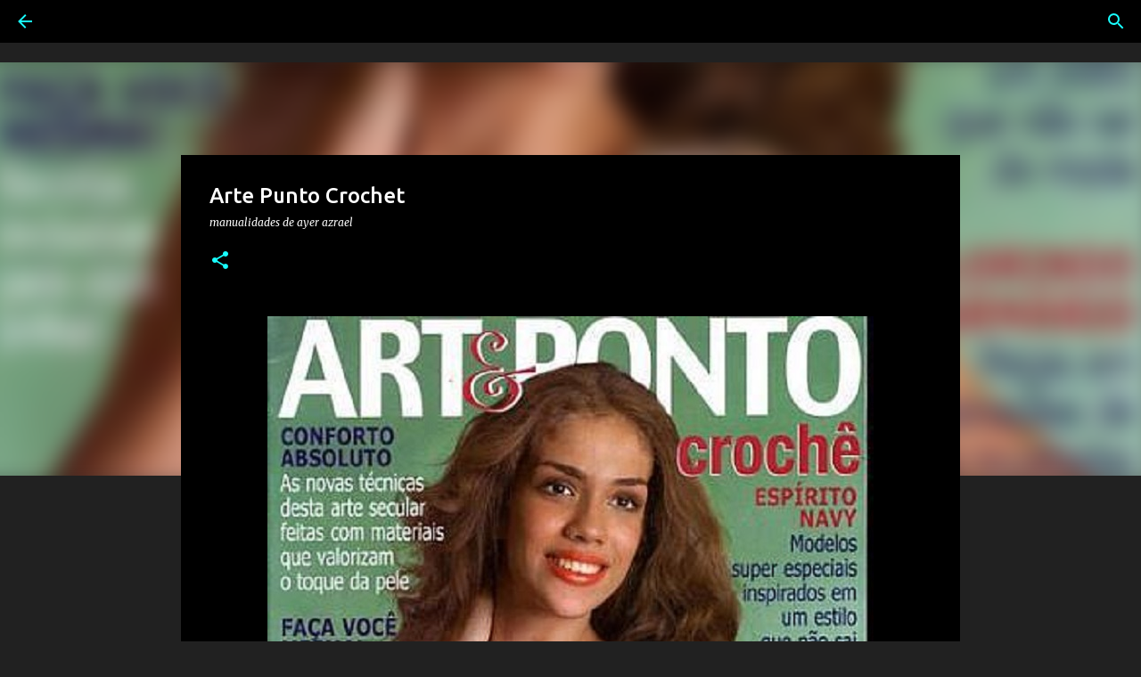

--- FILE ---
content_type: text/html; charset=UTF-8
request_url: https://www.madeayer.com/2021/08/arte-punto-crochet.html
body_size: 26531
content:
<!DOCTYPE html>
<html dir='ltr' xmlns='http://www.w3.org/1999/xhtml' xmlns:b='http://www.google.com/2005/gml/b' xmlns:data='http://www.google.com/2005/gml/data' xmlns:expr='http://www.google.com/2005/gml/expr'>
<head>
<!-- Google tag (gtag.js) -->
<script async='async' src='https://www.googletagmanager.com/gtag/js?id=G-QZLPDFVW5V'></script>
<script>
  window.dataLayer = window.dataLayer || [];
  function gtag(){dataLayer.push(arguments);}
  gtag('js', new Date());

  gtag('config', 'G-QZLPDFVW5V');
</script>
<script async='async' crossorigin='anonymous' src='https://pagead2.googlesyndication.com/pagead/js/adsbygoogle.js?client=ca-pub-5136995639988289'></script>
<!-- Global site tag (gtag.js) - Google Analytics -->
<script async='async' src='https://www.googletagmanager.com/gtag/js?id=UA-138044974-1'></script>
<script>
  window.dataLayer = window.dataLayer || [];
  function gtag(){dataLayer.push(arguments);}
  gtag('js', new Date());

  gtag('config', 'UA-138044974-1');
</script>
<!--Meta X-UA-Compatible -->
<meta content='IE=edge,chrome=1' http-equiv='X-UA-Compatible'/>
<meta content='width=device-width,initial-scale=1.0,user-scalable=yes' name='viewport'/>
<meta content='text/html; charset=UTF-8' http-equiv='Content-Type'/>
<meta content='blogger' name='generator'/>
<meta content='Manualidades de Ayer' name='Title'/>
<meta content='revistas, tejidos' name='keywords'/>
<meta content='Revistas' name='Subject'/>
<meta content='Tejidos' name='description'/>
<meta content='Azul' name='author'/>
<meta content='es' name='language'/>
<meta content='3 days' name='Revisit-After'/>
<meta content='f7f2d6a0f63e1389d46b1fe44f061a7d' name='p:domain_verify'/>
<!-- Inserta esta etiqueta en la sección "head" o justo antes de la etiqueta "body" de cierre. -->
<script async='async' defer='defer' src='https://apis.google.com/js/platform.js'>
  {lang: 'es'}
</script>
<meta content='width=device-width, initial-scale=1' name='viewport'/>
<title>Arte Punto Crochet</title>
<meta content='text/html; charset=UTF-8' http-equiv='Content-Type'/>
<!-- Chrome, Firefox OS and Opera -->
<meta content='#212121' name='theme-color'/>
<!-- Windows Phone -->
<meta content='#212121' name='msapplication-navbutton-color'/>
<meta content='blogger' name='generator'/>
<link href='https://www.madeayer.com/favicon.ico' rel='icon' type='image/x-icon'/>
<link href='https://www.madeayer.com/2021/08/arte-punto-crochet.html' rel='canonical'/>
<link rel="alternate" type="application/atom+xml" title="Manualidades de Ayer - Atom" href="https://www.madeayer.com/feeds/posts/default" />
<link rel="alternate" type="application/rss+xml" title="Manualidades de Ayer - RSS" href="https://www.madeayer.com/feeds/posts/default?alt=rss" />
<link rel="service.post" type="application/atom+xml" title="Manualidades de Ayer - Atom" href="https://www.blogger.com/feeds/6655967489083165486/posts/default" />

<link rel="alternate" type="application/atom+xml" title="Manualidades de Ayer - Atom" href="https://www.madeayer.com/feeds/3972382739915423817/comments/default" />
<!--Can't find substitution for tag [blog.ieCssRetrofitLinks]-->
<link href='https://blogger.googleusercontent.com/img/b/R29vZ2xl/AVvXsEi6QjKrMKxsD-4syNT8ZM88QEJFBgGQUC4-_cgwYAfZGhd-l9jWykULTFS89Yn0zmQMLrTblY-SuP6Rvdre30WUzQo-icvtgUJhhJeWFELCCwuZLnAiV_KueIbjPj3sbKOTbt4Db9pckp9R/s0/2744+-++%25281%2529-Arte-Punto-Crochet-.jpg' rel='image_src'/>
<meta content='https://www.madeayer.com/2021/08/arte-punto-crochet.html' property='og:url'/>
<meta content='Arte Punto Crochet' property='og:title'/>
<meta content='Tejidos,Manualidades,Crochet,Punto, Tricot,Amigurumi,Pintura,GomaEva,Macrame,Costura,Fieltro,Foamy,Patchwork,PorcelanaFria,Velas,Decoupage,Madera' property='og:description'/>
<meta content='https://blogger.googleusercontent.com/img/b/R29vZ2xl/AVvXsEi6QjKrMKxsD-4syNT8ZM88QEJFBgGQUC4-_cgwYAfZGhd-l9jWykULTFS89Yn0zmQMLrTblY-SuP6Rvdre30WUzQo-icvtgUJhhJeWFELCCwuZLnAiV_KueIbjPj3sbKOTbt4Db9pckp9R/w1200-h630-p-k-no-nu/2744+-++%25281%2529-Arte-Punto-Crochet-.jpg' property='og:image'/>
<style type='text/css'>@font-face{font-family:'Lato';font-style:normal;font-weight:400;font-display:swap;src:url(//fonts.gstatic.com/s/lato/v25/S6uyw4BMUTPHjxAwXiWtFCfQ7A.woff2)format('woff2');unicode-range:U+0100-02BA,U+02BD-02C5,U+02C7-02CC,U+02CE-02D7,U+02DD-02FF,U+0304,U+0308,U+0329,U+1D00-1DBF,U+1E00-1E9F,U+1EF2-1EFF,U+2020,U+20A0-20AB,U+20AD-20C0,U+2113,U+2C60-2C7F,U+A720-A7FF;}@font-face{font-family:'Lato';font-style:normal;font-weight:400;font-display:swap;src:url(//fonts.gstatic.com/s/lato/v25/S6uyw4BMUTPHjx4wXiWtFCc.woff2)format('woff2');unicode-range:U+0000-00FF,U+0131,U+0152-0153,U+02BB-02BC,U+02C6,U+02DA,U+02DC,U+0304,U+0308,U+0329,U+2000-206F,U+20AC,U+2122,U+2191,U+2193,U+2212,U+2215,U+FEFF,U+FFFD;}@font-face{font-family:'Lato';font-style:normal;font-weight:700;font-display:swap;src:url(//fonts.gstatic.com/s/lato/v25/S6u9w4BMUTPHh6UVSwaPGQ3q5d0N7w.woff2)format('woff2');unicode-range:U+0100-02BA,U+02BD-02C5,U+02C7-02CC,U+02CE-02D7,U+02DD-02FF,U+0304,U+0308,U+0329,U+1D00-1DBF,U+1E00-1E9F,U+1EF2-1EFF,U+2020,U+20A0-20AB,U+20AD-20C0,U+2113,U+2C60-2C7F,U+A720-A7FF;}@font-face{font-family:'Lato';font-style:normal;font-weight:700;font-display:swap;src:url(//fonts.gstatic.com/s/lato/v25/S6u9w4BMUTPHh6UVSwiPGQ3q5d0.woff2)format('woff2');unicode-range:U+0000-00FF,U+0131,U+0152-0153,U+02BB-02BC,U+02C6,U+02DA,U+02DC,U+0304,U+0308,U+0329,U+2000-206F,U+20AC,U+2122,U+2191,U+2193,U+2212,U+2215,U+FEFF,U+FFFD;}@font-face{font-family:'Lato';font-style:normal;font-weight:900;font-display:swap;src:url(//fonts.gstatic.com/s/lato/v25/S6u9w4BMUTPHh50XSwaPGQ3q5d0N7w.woff2)format('woff2');unicode-range:U+0100-02BA,U+02BD-02C5,U+02C7-02CC,U+02CE-02D7,U+02DD-02FF,U+0304,U+0308,U+0329,U+1D00-1DBF,U+1E00-1E9F,U+1EF2-1EFF,U+2020,U+20A0-20AB,U+20AD-20C0,U+2113,U+2C60-2C7F,U+A720-A7FF;}@font-face{font-family:'Lato';font-style:normal;font-weight:900;font-display:swap;src:url(//fonts.gstatic.com/s/lato/v25/S6u9w4BMUTPHh50XSwiPGQ3q5d0.woff2)format('woff2');unicode-range:U+0000-00FF,U+0131,U+0152-0153,U+02BB-02BC,U+02C6,U+02DA,U+02DC,U+0304,U+0308,U+0329,U+2000-206F,U+20AC,U+2122,U+2191,U+2193,U+2212,U+2215,U+FEFF,U+FFFD;}@font-face{font-family:'Lobster';font-style:normal;font-weight:400;font-display:swap;src:url(//fonts.gstatic.com/s/lobster/v32/neILzCirqoswsqX9zo-mM4MwWJXNqA.woff2)format('woff2');unicode-range:U+0460-052F,U+1C80-1C8A,U+20B4,U+2DE0-2DFF,U+A640-A69F,U+FE2E-FE2F;}@font-face{font-family:'Lobster';font-style:normal;font-weight:400;font-display:swap;src:url(//fonts.gstatic.com/s/lobster/v32/neILzCirqoswsqX9zoamM4MwWJXNqA.woff2)format('woff2');unicode-range:U+0301,U+0400-045F,U+0490-0491,U+04B0-04B1,U+2116;}@font-face{font-family:'Lobster';font-style:normal;font-weight:400;font-display:swap;src:url(//fonts.gstatic.com/s/lobster/v32/neILzCirqoswsqX9zo2mM4MwWJXNqA.woff2)format('woff2');unicode-range:U+0102-0103,U+0110-0111,U+0128-0129,U+0168-0169,U+01A0-01A1,U+01AF-01B0,U+0300-0301,U+0303-0304,U+0308-0309,U+0323,U+0329,U+1EA0-1EF9,U+20AB;}@font-face{font-family:'Lobster';font-style:normal;font-weight:400;font-display:swap;src:url(//fonts.gstatic.com/s/lobster/v32/neILzCirqoswsqX9zoymM4MwWJXNqA.woff2)format('woff2');unicode-range:U+0100-02BA,U+02BD-02C5,U+02C7-02CC,U+02CE-02D7,U+02DD-02FF,U+0304,U+0308,U+0329,U+1D00-1DBF,U+1E00-1E9F,U+1EF2-1EFF,U+2020,U+20A0-20AB,U+20AD-20C0,U+2113,U+2C60-2C7F,U+A720-A7FF;}@font-face{font-family:'Lobster';font-style:normal;font-weight:400;font-display:swap;src:url(//fonts.gstatic.com/s/lobster/v32/neILzCirqoswsqX9zoKmM4MwWJU.woff2)format('woff2');unicode-range:U+0000-00FF,U+0131,U+0152-0153,U+02BB-02BC,U+02C6,U+02DA,U+02DC,U+0304,U+0308,U+0329,U+2000-206F,U+20AC,U+2122,U+2191,U+2193,U+2212,U+2215,U+FEFF,U+FFFD;}@font-face{font-family:'Merriweather';font-style:italic;font-weight:300;font-stretch:100%;font-display:swap;src:url(//fonts.gstatic.com/s/merriweather/v33/u-4c0qyriQwlOrhSvowK_l5-eTxCVx0ZbwLvKH2Gk9hLmp0v5yA-xXPqCzLvF-adrHOg7iDTFw.woff2)format('woff2');unicode-range:U+0460-052F,U+1C80-1C8A,U+20B4,U+2DE0-2DFF,U+A640-A69F,U+FE2E-FE2F;}@font-face{font-family:'Merriweather';font-style:italic;font-weight:300;font-stretch:100%;font-display:swap;src:url(//fonts.gstatic.com/s/merriweather/v33/u-4c0qyriQwlOrhSvowK_l5-eTxCVx0ZbwLvKH2Gk9hLmp0v5yA-xXPqCzLvF--drHOg7iDTFw.woff2)format('woff2');unicode-range:U+0301,U+0400-045F,U+0490-0491,U+04B0-04B1,U+2116;}@font-face{font-family:'Merriweather';font-style:italic;font-weight:300;font-stretch:100%;font-display:swap;src:url(//fonts.gstatic.com/s/merriweather/v33/u-4c0qyriQwlOrhSvowK_l5-eTxCVx0ZbwLvKH2Gk9hLmp0v5yA-xXPqCzLvF-SdrHOg7iDTFw.woff2)format('woff2');unicode-range:U+0102-0103,U+0110-0111,U+0128-0129,U+0168-0169,U+01A0-01A1,U+01AF-01B0,U+0300-0301,U+0303-0304,U+0308-0309,U+0323,U+0329,U+1EA0-1EF9,U+20AB;}@font-face{font-family:'Merriweather';font-style:italic;font-weight:300;font-stretch:100%;font-display:swap;src:url(//fonts.gstatic.com/s/merriweather/v33/u-4c0qyriQwlOrhSvowK_l5-eTxCVx0ZbwLvKH2Gk9hLmp0v5yA-xXPqCzLvF-WdrHOg7iDTFw.woff2)format('woff2');unicode-range:U+0100-02BA,U+02BD-02C5,U+02C7-02CC,U+02CE-02D7,U+02DD-02FF,U+0304,U+0308,U+0329,U+1D00-1DBF,U+1E00-1E9F,U+1EF2-1EFF,U+2020,U+20A0-20AB,U+20AD-20C0,U+2113,U+2C60-2C7F,U+A720-A7FF;}@font-face{font-family:'Merriweather';font-style:italic;font-weight:300;font-stretch:100%;font-display:swap;src:url(//fonts.gstatic.com/s/merriweather/v33/u-4c0qyriQwlOrhSvowK_l5-eTxCVx0ZbwLvKH2Gk9hLmp0v5yA-xXPqCzLvF-udrHOg7iA.woff2)format('woff2');unicode-range:U+0000-00FF,U+0131,U+0152-0153,U+02BB-02BC,U+02C6,U+02DA,U+02DC,U+0304,U+0308,U+0329,U+2000-206F,U+20AC,U+2122,U+2191,U+2193,U+2212,U+2215,U+FEFF,U+FFFD;}@font-face{font-family:'Merriweather';font-style:italic;font-weight:400;font-stretch:100%;font-display:swap;src:url(//fonts.gstatic.com/s/merriweather/v33/u-4c0qyriQwlOrhSvowK_l5-eTxCVx0ZbwLvKH2Gk9hLmp0v5yA-xXPqCzLvF-adrHOg7iDTFw.woff2)format('woff2');unicode-range:U+0460-052F,U+1C80-1C8A,U+20B4,U+2DE0-2DFF,U+A640-A69F,U+FE2E-FE2F;}@font-face{font-family:'Merriweather';font-style:italic;font-weight:400;font-stretch:100%;font-display:swap;src:url(//fonts.gstatic.com/s/merriweather/v33/u-4c0qyriQwlOrhSvowK_l5-eTxCVx0ZbwLvKH2Gk9hLmp0v5yA-xXPqCzLvF--drHOg7iDTFw.woff2)format('woff2');unicode-range:U+0301,U+0400-045F,U+0490-0491,U+04B0-04B1,U+2116;}@font-face{font-family:'Merriweather';font-style:italic;font-weight:400;font-stretch:100%;font-display:swap;src:url(//fonts.gstatic.com/s/merriweather/v33/u-4c0qyriQwlOrhSvowK_l5-eTxCVx0ZbwLvKH2Gk9hLmp0v5yA-xXPqCzLvF-SdrHOg7iDTFw.woff2)format('woff2');unicode-range:U+0102-0103,U+0110-0111,U+0128-0129,U+0168-0169,U+01A0-01A1,U+01AF-01B0,U+0300-0301,U+0303-0304,U+0308-0309,U+0323,U+0329,U+1EA0-1EF9,U+20AB;}@font-face{font-family:'Merriweather';font-style:italic;font-weight:400;font-stretch:100%;font-display:swap;src:url(//fonts.gstatic.com/s/merriweather/v33/u-4c0qyriQwlOrhSvowK_l5-eTxCVx0ZbwLvKH2Gk9hLmp0v5yA-xXPqCzLvF-WdrHOg7iDTFw.woff2)format('woff2');unicode-range:U+0100-02BA,U+02BD-02C5,U+02C7-02CC,U+02CE-02D7,U+02DD-02FF,U+0304,U+0308,U+0329,U+1D00-1DBF,U+1E00-1E9F,U+1EF2-1EFF,U+2020,U+20A0-20AB,U+20AD-20C0,U+2113,U+2C60-2C7F,U+A720-A7FF;}@font-face{font-family:'Merriweather';font-style:italic;font-weight:400;font-stretch:100%;font-display:swap;src:url(//fonts.gstatic.com/s/merriweather/v33/u-4c0qyriQwlOrhSvowK_l5-eTxCVx0ZbwLvKH2Gk9hLmp0v5yA-xXPqCzLvF-udrHOg7iA.woff2)format('woff2');unicode-range:U+0000-00FF,U+0131,U+0152-0153,U+02BB-02BC,U+02C6,U+02DA,U+02DC,U+0304,U+0308,U+0329,U+2000-206F,U+20AC,U+2122,U+2191,U+2193,U+2212,U+2215,U+FEFF,U+FFFD;}@font-face{font-family:'Merriweather';font-style:normal;font-weight:400;font-stretch:100%;font-display:swap;src:url(//fonts.gstatic.com/s/merriweather/v33/u-4e0qyriQwlOrhSvowK_l5UcA6zuSYEqOzpPe3HOZJ5eX1WtLaQwmYiSeqnJ-mXq1Gi3iE.woff2)format('woff2');unicode-range:U+0460-052F,U+1C80-1C8A,U+20B4,U+2DE0-2DFF,U+A640-A69F,U+FE2E-FE2F;}@font-face{font-family:'Merriweather';font-style:normal;font-weight:400;font-stretch:100%;font-display:swap;src:url(//fonts.gstatic.com/s/merriweather/v33/u-4e0qyriQwlOrhSvowK_l5UcA6zuSYEqOzpPe3HOZJ5eX1WtLaQwmYiSequJ-mXq1Gi3iE.woff2)format('woff2');unicode-range:U+0301,U+0400-045F,U+0490-0491,U+04B0-04B1,U+2116;}@font-face{font-family:'Merriweather';font-style:normal;font-weight:400;font-stretch:100%;font-display:swap;src:url(//fonts.gstatic.com/s/merriweather/v33/u-4e0qyriQwlOrhSvowK_l5UcA6zuSYEqOzpPe3HOZJ5eX1WtLaQwmYiSeqlJ-mXq1Gi3iE.woff2)format('woff2');unicode-range:U+0102-0103,U+0110-0111,U+0128-0129,U+0168-0169,U+01A0-01A1,U+01AF-01B0,U+0300-0301,U+0303-0304,U+0308-0309,U+0323,U+0329,U+1EA0-1EF9,U+20AB;}@font-face{font-family:'Merriweather';font-style:normal;font-weight:400;font-stretch:100%;font-display:swap;src:url(//fonts.gstatic.com/s/merriweather/v33/u-4e0qyriQwlOrhSvowK_l5UcA6zuSYEqOzpPe3HOZJ5eX1WtLaQwmYiSeqkJ-mXq1Gi3iE.woff2)format('woff2');unicode-range:U+0100-02BA,U+02BD-02C5,U+02C7-02CC,U+02CE-02D7,U+02DD-02FF,U+0304,U+0308,U+0329,U+1D00-1DBF,U+1E00-1E9F,U+1EF2-1EFF,U+2020,U+20A0-20AB,U+20AD-20C0,U+2113,U+2C60-2C7F,U+A720-A7FF;}@font-face{font-family:'Merriweather';font-style:normal;font-weight:400;font-stretch:100%;font-display:swap;src:url(//fonts.gstatic.com/s/merriweather/v33/u-4e0qyriQwlOrhSvowK_l5UcA6zuSYEqOzpPe3HOZJ5eX1WtLaQwmYiSeqqJ-mXq1Gi.woff2)format('woff2');unicode-range:U+0000-00FF,U+0131,U+0152-0153,U+02BB-02BC,U+02C6,U+02DA,U+02DC,U+0304,U+0308,U+0329,U+2000-206F,U+20AC,U+2122,U+2191,U+2193,U+2212,U+2215,U+FEFF,U+FFFD;}@font-face{font-family:'Merriweather';font-style:normal;font-weight:700;font-stretch:100%;font-display:swap;src:url(//fonts.gstatic.com/s/merriweather/v33/u-4e0qyriQwlOrhSvowK_l5UcA6zuSYEqOzpPe3HOZJ5eX1WtLaQwmYiSeqnJ-mXq1Gi3iE.woff2)format('woff2');unicode-range:U+0460-052F,U+1C80-1C8A,U+20B4,U+2DE0-2DFF,U+A640-A69F,U+FE2E-FE2F;}@font-face{font-family:'Merriweather';font-style:normal;font-weight:700;font-stretch:100%;font-display:swap;src:url(//fonts.gstatic.com/s/merriweather/v33/u-4e0qyriQwlOrhSvowK_l5UcA6zuSYEqOzpPe3HOZJ5eX1WtLaQwmYiSequJ-mXq1Gi3iE.woff2)format('woff2');unicode-range:U+0301,U+0400-045F,U+0490-0491,U+04B0-04B1,U+2116;}@font-face{font-family:'Merriweather';font-style:normal;font-weight:700;font-stretch:100%;font-display:swap;src:url(//fonts.gstatic.com/s/merriweather/v33/u-4e0qyriQwlOrhSvowK_l5UcA6zuSYEqOzpPe3HOZJ5eX1WtLaQwmYiSeqlJ-mXq1Gi3iE.woff2)format('woff2');unicode-range:U+0102-0103,U+0110-0111,U+0128-0129,U+0168-0169,U+01A0-01A1,U+01AF-01B0,U+0300-0301,U+0303-0304,U+0308-0309,U+0323,U+0329,U+1EA0-1EF9,U+20AB;}@font-face{font-family:'Merriweather';font-style:normal;font-weight:700;font-stretch:100%;font-display:swap;src:url(//fonts.gstatic.com/s/merriweather/v33/u-4e0qyriQwlOrhSvowK_l5UcA6zuSYEqOzpPe3HOZJ5eX1WtLaQwmYiSeqkJ-mXq1Gi3iE.woff2)format('woff2');unicode-range:U+0100-02BA,U+02BD-02C5,U+02C7-02CC,U+02CE-02D7,U+02DD-02FF,U+0304,U+0308,U+0329,U+1D00-1DBF,U+1E00-1E9F,U+1EF2-1EFF,U+2020,U+20A0-20AB,U+20AD-20C0,U+2113,U+2C60-2C7F,U+A720-A7FF;}@font-face{font-family:'Merriweather';font-style:normal;font-weight:700;font-stretch:100%;font-display:swap;src:url(//fonts.gstatic.com/s/merriweather/v33/u-4e0qyriQwlOrhSvowK_l5UcA6zuSYEqOzpPe3HOZJ5eX1WtLaQwmYiSeqqJ-mXq1Gi.woff2)format('woff2');unicode-range:U+0000-00FF,U+0131,U+0152-0153,U+02BB-02BC,U+02C6,U+02DA,U+02DC,U+0304,U+0308,U+0329,U+2000-206F,U+20AC,U+2122,U+2191,U+2193,U+2212,U+2215,U+FEFF,U+FFFD;}@font-face{font-family:'Merriweather';font-style:normal;font-weight:900;font-stretch:100%;font-display:swap;src:url(//fonts.gstatic.com/s/merriweather/v33/u-4e0qyriQwlOrhSvowK_l5UcA6zuSYEqOzpPe3HOZJ5eX1WtLaQwmYiSeqnJ-mXq1Gi3iE.woff2)format('woff2');unicode-range:U+0460-052F,U+1C80-1C8A,U+20B4,U+2DE0-2DFF,U+A640-A69F,U+FE2E-FE2F;}@font-face{font-family:'Merriweather';font-style:normal;font-weight:900;font-stretch:100%;font-display:swap;src:url(//fonts.gstatic.com/s/merriweather/v33/u-4e0qyriQwlOrhSvowK_l5UcA6zuSYEqOzpPe3HOZJ5eX1WtLaQwmYiSequJ-mXq1Gi3iE.woff2)format('woff2');unicode-range:U+0301,U+0400-045F,U+0490-0491,U+04B0-04B1,U+2116;}@font-face{font-family:'Merriweather';font-style:normal;font-weight:900;font-stretch:100%;font-display:swap;src:url(//fonts.gstatic.com/s/merriweather/v33/u-4e0qyriQwlOrhSvowK_l5UcA6zuSYEqOzpPe3HOZJ5eX1WtLaQwmYiSeqlJ-mXq1Gi3iE.woff2)format('woff2');unicode-range:U+0102-0103,U+0110-0111,U+0128-0129,U+0168-0169,U+01A0-01A1,U+01AF-01B0,U+0300-0301,U+0303-0304,U+0308-0309,U+0323,U+0329,U+1EA0-1EF9,U+20AB;}@font-face{font-family:'Merriweather';font-style:normal;font-weight:900;font-stretch:100%;font-display:swap;src:url(//fonts.gstatic.com/s/merriweather/v33/u-4e0qyriQwlOrhSvowK_l5UcA6zuSYEqOzpPe3HOZJ5eX1WtLaQwmYiSeqkJ-mXq1Gi3iE.woff2)format('woff2');unicode-range:U+0100-02BA,U+02BD-02C5,U+02C7-02CC,U+02CE-02D7,U+02DD-02FF,U+0304,U+0308,U+0329,U+1D00-1DBF,U+1E00-1E9F,U+1EF2-1EFF,U+2020,U+20A0-20AB,U+20AD-20C0,U+2113,U+2C60-2C7F,U+A720-A7FF;}@font-face{font-family:'Merriweather';font-style:normal;font-weight:900;font-stretch:100%;font-display:swap;src:url(//fonts.gstatic.com/s/merriweather/v33/u-4e0qyriQwlOrhSvowK_l5UcA6zuSYEqOzpPe3HOZJ5eX1WtLaQwmYiSeqqJ-mXq1Gi.woff2)format('woff2');unicode-range:U+0000-00FF,U+0131,U+0152-0153,U+02BB-02BC,U+02C6,U+02DA,U+02DC,U+0304,U+0308,U+0329,U+2000-206F,U+20AC,U+2122,U+2191,U+2193,U+2212,U+2215,U+FEFF,U+FFFD;}@font-face{font-family:'Ubuntu';font-style:normal;font-weight:400;font-display:swap;src:url(//fonts.gstatic.com/s/ubuntu/v21/4iCs6KVjbNBYlgoKcg72nU6AF7xm.woff2)format('woff2');unicode-range:U+0460-052F,U+1C80-1C8A,U+20B4,U+2DE0-2DFF,U+A640-A69F,U+FE2E-FE2F;}@font-face{font-family:'Ubuntu';font-style:normal;font-weight:400;font-display:swap;src:url(//fonts.gstatic.com/s/ubuntu/v21/4iCs6KVjbNBYlgoKew72nU6AF7xm.woff2)format('woff2');unicode-range:U+0301,U+0400-045F,U+0490-0491,U+04B0-04B1,U+2116;}@font-face{font-family:'Ubuntu';font-style:normal;font-weight:400;font-display:swap;src:url(//fonts.gstatic.com/s/ubuntu/v21/4iCs6KVjbNBYlgoKcw72nU6AF7xm.woff2)format('woff2');unicode-range:U+1F00-1FFF;}@font-face{font-family:'Ubuntu';font-style:normal;font-weight:400;font-display:swap;src:url(//fonts.gstatic.com/s/ubuntu/v21/4iCs6KVjbNBYlgoKfA72nU6AF7xm.woff2)format('woff2');unicode-range:U+0370-0377,U+037A-037F,U+0384-038A,U+038C,U+038E-03A1,U+03A3-03FF;}@font-face{font-family:'Ubuntu';font-style:normal;font-weight:400;font-display:swap;src:url(//fonts.gstatic.com/s/ubuntu/v21/4iCs6KVjbNBYlgoKcQ72nU6AF7xm.woff2)format('woff2');unicode-range:U+0100-02BA,U+02BD-02C5,U+02C7-02CC,U+02CE-02D7,U+02DD-02FF,U+0304,U+0308,U+0329,U+1D00-1DBF,U+1E00-1E9F,U+1EF2-1EFF,U+2020,U+20A0-20AB,U+20AD-20C0,U+2113,U+2C60-2C7F,U+A720-A7FF;}@font-face{font-family:'Ubuntu';font-style:normal;font-weight:400;font-display:swap;src:url(//fonts.gstatic.com/s/ubuntu/v21/4iCs6KVjbNBYlgoKfw72nU6AFw.woff2)format('woff2');unicode-range:U+0000-00FF,U+0131,U+0152-0153,U+02BB-02BC,U+02C6,U+02DA,U+02DC,U+0304,U+0308,U+0329,U+2000-206F,U+20AC,U+2122,U+2191,U+2193,U+2212,U+2215,U+FEFF,U+FFFD;}@font-face{font-family:'Ubuntu';font-style:normal;font-weight:500;font-display:swap;src:url(//fonts.gstatic.com/s/ubuntu/v21/4iCv6KVjbNBYlgoCjC3jvWyNPYZvg7UI.woff2)format('woff2');unicode-range:U+0460-052F,U+1C80-1C8A,U+20B4,U+2DE0-2DFF,U+A640-A69F,U+FE2E-FE2F;}@font-face{font-family:'Ubuntu';font-style:normal;font-weight:500;font-display:swap;src:url(//fonts.gstatic.com/s/ubuntu/v21/4iCv6KVjbNBYlgoCjC3jtGyNPYZvg7UI.woff2)format('woff2');unicode-range:U+0301,U+0400-045F,U+0490-0491,U+04B0-04B1,U+2116;}@font-face{font-family:'Ubuntu';font-style:normal;font-weight:500;font-display:swap;src:url(//fonts.gstatic.com/s/ubuntu/v21/4iCv6KVjbNBYlgoCjC3jvGyNPYZvg7UI.woff2)format('woff2');unicode-range:U+1F00-1FFF;}@font-face{font-family:'Ubuntu';font-style:normal;font-weight:500;font-display:swap;src:url(//fonts.gstatic.com/s/ubuntu/v21/4iCv6KVjbNBYlgoCjC3js2yNPYZvg7UI.woff2)format('woff2');unicode-range:U+0370-0377,U+037A-037F,U+0384-038A,U+038C,U+038E-03A1,U+03A3-03FF;}@font-face{font-family:'Ubuntu';font-style:normal;font-weight:500;font-display:swap;src:url(//fonts.gstatic.com/s/ubuntu/v21/4iCv6KVjbNBYlgoCjC3jvmyNPYZvg7UI.woff2)format('woff2');unicode-range:U+0100-02BA,U+02BD-02C5,U+02C7-02CC,U+02CE-02D7,U+02DD-02FF,U+0304,U+0308,U+0329,U+1D00-1DBF,U+1E00-1E9F,U+1EF2-1EFF,U+2020,U+20A0-20AB,U+20AD-20C0,U+2113,U+2C60-2C7F,U+A720-A7FF;}@font-face{font-family:'Ubuntu';font-style:normal;font-weight:500;font-display:swap;src:url(//fonts.gstatic.com/s/ubuntu/v21/4iCv6KVjbNBYlgoCjC3jsGyNPYZvgw.woff2)format('woff2');unicode-range:U+0000-00FF,U+0131,U+0152-0153,U+02BB-02BC,U+02C6,U+02DA,U+02DC,U+0304,U+0308,U+0329,U+2000-206F,U+20AC,U+2122,U+2191,U+2193,U+2212,U+2215,U+FEFF,U+FFFD;}@font-face{font-family:'Ubuntu';font-style:normal;font-weight:700;font-display:swap;src:url(//fonts.gstatic.com/s/ubuntu/v21/4iCv6KVjbNBYlgoCxCvjvWyNPYZvg7UI.woff2)format('woff2');unicode-range:U+0460-052F,U+1C80-1C8A,U+20B4,U+2DE0-2DFF,U+A640-A69F,U+FE2E-FE2F;}@font-face{font-family:'Ubuntu';font-style:normal;font-weight:700;font-display:swap;src:url(//fonts.gstatic.com/s/ubuntu/v21/4iCv6KVjbNBYlgoCxCvjtGyNPYZvg7UI.woff2)format('woff2');unicode-range:U+0301,U+0400-045F,U+0490-0491,U+04B0-04B1,U+2116;}@font-face{font-family:'Ubuntu';font-style:normal;font-weight:700;font-display:swap;src:url(//fonts.gstatic.com/s/ubuntu/v21/4iCv6KVjbNBYlgoCxCvjvGyNPYZvg7UI.woff2)format('woff2');unicode-range:U+1F00-1FFF;}@font-face{font-family:'Ubuntu';font-style:normal;font-weight:700;font-display:swap;src:url(//fonts.gstatic.com/s/ubuntu/v21/4iCv6KVjbNBYlgoCxCvjs2yNPYZvg7UI.woff2)format('woff2');unicode-range:U+0370-0377,U+037A-037F,U+0384-038A,U+038C,U+038E-03A1,U+03A3-03FF;}@font-face{font-family:'Ubuntu';font-style:normal;font-weight:700;font-display:swap;src:url(//fonts.gstatic.com/s/ubuntu/v21/4iCv6KVjbNBYlgoCxCvjvmyNPYZvg7UI.woff2)format('woff2');unicode-range:U+0100-02BA,U+02BD-02C5,U+02C7-02CC,U+02CE-02D7,U+02DD-02FF,U+0304,U+0308,U+0329,U+1D00-1DBF,U+1E00-1E9F,U+1EF2-1EFF,U+2020,U+20A0-20AB,U+20AD-20C0,U+2113,U+2C60-2C7F,U+A720-A7FF;}@font-face{font-family:'Ubuntu';font-style:normal;font-weight:700;font-display:swap;src:url(//fonts.gstatic.com/s/ubuntu/v21/4iCv6KVjbNBYlgoCxCvjsGyNPYZvgw.woff2)format('woff2');unicode-range:U+0000-00FF,U+0131,U+0152-0153,U+02BB-02BC,U+02C6,U+02DA,U+02DC,U+0304,U+0308,U+0329,U+2000-206F,U+20AC,U+2122,U+2191,U+2193,U+2212,U+2215,U+FEFF,U+FFFD;}</style>
<style id='page-skin-1' type='text/css'><!--
/*! normalize.css v3.0.1 | MIT License | git.io/normalize */html{font-family:sans-serif;-ms-text-size-adjust:100%;-webkit-text-size-adjust:100%}body{margin:0}article,aside,details,figcaption,figure,footer,header,hgroup,main,nav,section,summary{display:block}audio,canvas,progress,video{display:inline-block;vertical-align:baseline}audio:not([controls]){display:none;height:0}[hidden],template{display:none}a{background:transparent}a:active,a:hover{outline:0}abbr[title]{border-bottom:1px dotted}b,strong{font-weight:bold}dfn{font-style:italic}h1{font-size:2em;margin:.67em 0}mark{background:#ff0;color:#000}small{font-size:80%}sub,sup{font-size:75%;line-height:0;position:relative;vertical-align:baseline}sup{top:-0.5em}sub{bottom:-0.25em}img{border:0}svg:not(:root){overflow:hidden}figure{margin:1em 40px}hr{-moz-box-sizing:content-box;box-sizing:content-box;height:0}pre{overflow:auto}code,kbd,pre,samp{font-family:monospace,monospace;font-size:1em}button,input,optgroup,select,textarea{color:inherit;font:inherit;margin:0}button{overflow:visible}button,select{text-transform:none}button,html input[type="button"],input[type="reset"],input[type="submit"]{-webkit-appearance:button;cursor:pointer}button[disabled],html input[disabled]{cursor:default}button::-moz-focus-inner,input::-moz-focus-inner{border:0;padding:0}input{line-height:normal}input[type="checkbox"],input[type="radio"]{box-sizing:border-box;padding:0}input[type="number"]::-webkit-inner-spin-button,input[type="number"]::-webkit-outer-spin-button{height:auto}input[type="search"]{-webkit-appearance:textfield;-moz-box-sizing:content-box;-webkit-box-sizing:content-box;box-sizing:content-box}input[type="search"]::-webkit-search-cancel-button,input[type="search"]::-webkit-search-decoration{-webkit-appearance:none}fieldset{border:1px solid #c0c0c0;margin:0 2px;padding:.35em .625em .75em}legend{border:0;padding:0}textarea{overflow:auto}optgroup{font-weight:bold}table{border-collapse:collapse;border-spacing:0}td,th{padding:0}
/*!************************************************
* Blogger Template Style
* Name: Emporio
**************************************************/
body{
overflow-wrap:break-word;
word-break:break-word;
word-wrap:break-word
}
.hidden{
display:none
}
.invisible{
visibility:hidden
}
.container::after,.float-container::after{
clear:both;
content:'';
display:table
}
.clearboth{
clear:both
}
#comments .comment .comment-actions,.subscribe-popup .FollowByEmail .follow-by-email-submit{
background:0 0;
border:0;
box-shadow:none;
color:#18ffff;
cursor:pointer;
font-size:14px;
font-weight:700;
outline:0;
text-decoration:none;
text-transform:uppercase;
width:auto
}
.dim-overlay{
background-color:rgba(0,0,0,.54);
height:100vh;
left:0;
position:fixed;
top:0;
width:100%
}
#sharing-dim-overlay{
background-color:transparent
}
input::-ms-clear{
display:none
}
.blogger-logo,.svg-icon-24.blogger-logo{
fill:#ff9800;
opacity:1
}
.skip-navigation{
background-color:#fff;
box-sizing:border-box;
color:#000;
display:block;
height:0;
left:0;
line-height:50px;
overflow:hidden;
padding-top:0;
position:fixed;
text-align:center;
top:0;
-webkit-transition:box-shadow .3s,height .3s,padding-top .3s;
transition:box-shadow .3s,height .3s,padding-top .3s;
width:100%;
z-index:900
}
.skip-navigation:focus{
box-shadow:0 4px 5px 0 rgba(0,0,0,.14),0 1px 10px 0 rgba(0,0,0,.12),0 2px 4px -1px rgba(0,0,0,.2);
height:50px
}
#main{
outline:0
}
.main-heading{
position:absolute;
clip:rect(1px,1px,1px,1px);
padding:0;
border:0;
height:1px;
width:1px;
overflow:hidden
}
.Attribution{
margin-top:1em;
text-align:center
}
.Attribution .blogger img,.Attribution .blogger svg{
vertical-align:bottom
}
.Attribution .blogger img{
margin-right:.5em
}
.Attribution div{
line-height:24px;
margin-top:.5em
}
.Attribution .copyright,.Attribution .image-attribution{
font-size:.7em;
margin-top:1.5em
}
.BLOG_mobile_video_class{
display:none
}
.bg-photo{
background-attachment:scroll!important
}
body .CSS_LIGHTBOX{
z-index:900
}
.extendable .show-less,.extendable .show-more{
border-color:#18ffff;
color:#18ffff;
margin-top:8px
}
.extendable .show-less.hidden,.extendable .show-more.hidden{
display:none
}
.inline-ad{
display:none;
max-width:100%;
overflow:hidden
}
.adsbygoogle{
display:block
}
#cookieChoiceInfo{
bottom:0;
top:auto
}
iframe.b-hbp-video{
border:0
}
.post-body img{
max-width:100%
}
.post-body iframe{
max-width:100%
}
.post-body a[imageanchor="1"]{
display:inline-block
}
.byline{
margin-right:1em
}
.byline:last-child{
margin-right:0
}
.link-copied-dialog{
max-width:520px;
outline:0
}
.link-copied-dialog .modal-dialog-buttons{
margin-top:8px
}
.link-copied-dialog .goog-buttonset-default{
background:0 0;
border:0
}
.link-copied-dialog .goog-buttonset-default:focus{
outline:0
}
.paging-control-container{
margin-bottom:16px
}
.paging-control-container .paging-control{
display:inline-block
}
.paging-control-container .comment-range-text::after,.paging-control-container .paging-control{
color:#18ffff
}
.paging-control-container .comment-range-text,.paging-control-container .paging-control{
margin-right:8px
}
.paging-control-container .comment-range-text::after,.paging-control-container .paging-control::after{
content:'\00B7';
cursor:default;
padding-left:8px;
pointer-events:none
}
.paging-control-container .comment-range-text:last-child::after,.paging-control-container .paging-control:last-child::after{
content:none
}
.byline.reactions iframe{
height:20px
}
.b-notification{
color:#000;
background-color:#fff;
border-bottom:solid 1px #000;
box-sizing:border-box;
padding:16px 32px;
text-align:center
}
.b-notification.visible{
-webkit-transition:margin-top .3s cubic-bezier(.4,0,.2,1);
transition:margin-top .3s cubic-bezier(.4,0,.2,1)
}
.b-notification.invisible{
position:absolute
}
.b-notification-close{
position:absolute;
right:8px;
top:8px
}
.no-posts-message{
line-height:40px;
text-align:center
}
@media screen and (max-width:745px){
body.item-view .post-body a[imageanchor="1"][style*="float: left;"],body.item-view .post-body a[imageanchor="1"][style*="float: right;"]{
float:none!important;
clear:none!important
}
body.item-view .post-body a[imageanchor="1"] img{
display:block;
height:auto;
margin:0 auto
}
body.item-view .post-body>.separator:first-child>a[imageanchor="1"]:first-child{
margin-top:20px
}
.post-body a[imageanchor]{
display:block
}
body.item-view .post-body a[imageanchor="1"]{
margin-left:0!important;
margin-right:0!important
}
body.item-view .post-body a[imageanchor="1"]+a[imageanchor="1"]{
margin-top:16px
}
}
.item-control{
display:none
}
#comments{
border-top:1px dashed rgba(0,0,0,.54);
margin-top:20px;
padding:20px
}
#comments .comment-thread ol{
margin:0;
padding-left:0;
padding-left:0
}
#comments .comment .comment-replybox-single,#comments .comment-thread .comment-replies{
margin-left:60px
}
#comments .comment-thread .thread-count{
display:none
}
#comments .comment{
list-style-type:none;
padding:0 0 30px;
position:relative
}
#comments .comment .comment{
padding-bottom:8px
}
.comment .avatar-image-container{
position:absolute
}
.comment .avatar-image-container img{
border-radius:50%
}
.avatar-image-container svg,.comment .avatar-image-container .avatar-icon{
border-radius:50%;
border:solid 1px #18ffff;
box-sizing:border-box;
fill:#18ffff;
height:35px;
margin:0;
padding:7px;
width:35px
}
.comment .comment-block{
margin-top:10px;
margin-left:60px;
padding-bottom:0
}
#comments .comment-author-header-wrapper{
margin-left:40px
}
#comments .comment .thread-expanded .comment-block{
padding-bottom:20px
}
#comments .comment .comment-header .user,#comments .comment .comment-header .user a{
color:#ffffff;
font-style:normal;
font-weight:700
}
#comments .comment .comment-actions{
bottom:0;
margin-bottom:15px;
position:absolute
}
#comments .comment .comment-actions>*{
margin-right:8px
}
#comments .comment .comment-header .datetime{
bottom:0;
color:rgba(255,255,255,.54);
display:inline-block;
font-size:13px;
font-style:italic;
margin-left:8px
}
#comments .comment .comment-footer .comment-timestamp a,#comments .comment .comment-header .datetime a{
color:rgba(255,255,255,.54)
}
#comments .comment .comment-content,.comment .comment-body{
margin-top:12px;
word-break:break-word
}
.comment-body{
margin-bottom:12px
}
#comments.embed[data-num-comments="0"]{
border:0;
margin-top:0;
padding-top:0
}
#comments.embed[data-num-comments="0"] #comment-post-message,#comments.embed[data-num-comments="0"] div.comment-form>p,#comments.embed[data-num-comments="0"] p.comment-footer{
display:none
}
#comment-editor-src{
display:none
}
.comments .comments-content .loadmore.loaded{
max-height:0;
opacity:0;
overflow:hidden
}
.extendable .remaining-items{
height:0;
overflow:hidden;
-webkit-transition:height .3s cubic-bezier(.4,0,.2,1);
transition:height .3s cubic-bezier(.4,0,.2,1)
}
.extendable .remaining-items.expanded{
height:auto
}
.svg-icon-24,.svg-icon-24-button{
cursor:pointer;
height:24px;
width:24px;
min-width:24px
}
.touch-icon{
margin:-12px;
padding:12px
}
.touch-icon:active,.touch-icon:focus{
background-color:rgba(153,153,153,.4);
border-radius:50%
}
svg:not(:root).touch-icon{
overflow:visible
}
html[dir=rtl] .rtl-reversible-icon{
-webkit-transform:scaleX(-1);
-ms-transform:scaleX(-1);
transform:scaleX(-1)
}
.svg-icon-24-button,.touch-icon-button{
background:0 0;
border:0;
margin:0;
outline:0;
padding:0
}
.touch-icon-button .touch-icon:active,.touch-icon-button .touch-icon:focus{
background-color:transparent
}
.touch-icon-button:active .touch-icon,.touch-icon-button:focus .touch-icon{
background-color:rgba(153,153,153,.4);
border-radius:50%
}
.Profile .default-avatar-wrapper .avatar-icon{
border-radius:50%;
border:solid 1px #18ffff;
box-sizing:border-box;
fill:#18ffff;
margin:0
}
.Profile .individual .default-avatar-wrapper .avatar-icon{
padding:25px
}
.Profile .individual .avatar-icon,.Profile .individual .profile-img{
height:90px;
width:90px
}
.Profile .team .default-avatar-wrapper .avatar-icon{
padding:8px
}
.Profile .team .avatar-icon,.Profile .team .default-avatar-wrapper,.Profile .team .profile-img{
height:40px;
width:40px
}
.snippet-container{
margin:0;
position:relative;
overflow:hidden
}
.snippet-fade{
bottom:0;
box-sizing:border-box;
position:absolute;
width:96px
}
.snippet-fade{
right:0
}
.snippet-fade:after{
content:'\2026'
}
.snippet-fade:after{
float:right
}
.centered-top-container.sticky{
left:0;
position:fixed;
right:0;
top:0;
width:auto;
z-index:8;
-webkit-transition-property:opacity,-webkit-transform;
transition-property:opacity,-webkit-transform;
transition-property:transform,opacity;
transition-property:transform,opacity,-webkit-transform;
-webkit-transition-duration:.2s;
transition-duration:.2s;
-webkit-transition-timing-function:cubic-bezier(.4,0,.2,1);
transition-timing-function:cubic-bezier(.4,0,.2,1)
}
.centered-top-placeholder{
display:none
}
.collapsed-header .centered-top-placeholder{
display:block
}
.centered-top-container .Header .replaced h1,.centered-top-placeholder .Header .replaced h1{
display:none
}
.centered-top-container.sticky .Header .replaced h1{
display:block
}
.centered-top-container.sticky .Header .header-widget{
background:0 0
}
.centered-top-container.sticky .Header .header-image-wrapper{
display:none
}
.centered-top-container img,.centered-top-placeholder img{
max-width:100%
}
.collapsible{
-webkit-transition:height .3s cubic-bezier(.4,0,.2,1);
transition:height .3s cubic-bezier(.4,0,.2,1)
}
.collapsible,.collapsible>summary{
display:block;
overflow:hidden
}
.collapsible>:not(summary){
display:none
}
.collapsible[open]>:not(summary){
display:block
}
.collapsible:focus,.collapsible>summary:focus{
outline:0
}
.collapsible>summary{
cursor:pointer;
display:block;
padding:0
}
.collapsible:focus>summary,.collapsible>summary:focus{
background-color:transparent
}
.collapsible>summary::-webkit-details-marker{
display:none
}
.collapsible-title{
-webkit-box-align:center;
-webkit-align-items:center;
-ms-flex-align:center;
align-items:center;
display:-webkit-box;
display:-webkit-flex;
display:-ms-flexbox;
display:flex
}
.collapsible-title .title{
-webkit-box-flex:1;
-webkit-flex:1 1 auto;
-ms-flex:1 1 auto;
flex:1 1 auto;
-webkit-box-ordinal-group:1;
-webkit-order:0;
-ms-flex-order:0;
order:0;
overflow:hidden;
text-overflow:ellipsis;
white-space:nowrap
}
.collapsible-title .chevron-down,.collapsible[open] .collapsible-title .chevron-up{
display:block
}
.collapsible-title .chevron-up,.collapsible[open] .collapsible-title .chevron-down{
display:none
}
.flat-button{
cursor:pointer;
display:inline-block;
font-weight:700;
text-transform:uppercase;
border-radius:2px;
padding:8px;
margin:-8px
}
.flat-icon-button{
background:0 0;
border:0;
margin:0;
outline:0;
padding:0;
margin:-12px;
padding:12px;
cursor:pointer;
box-sizing:content-box;
display:inline-block;
line-height:0
}
.flat-icon-button,.flat-icon-button .splash-wrapper{
border-radius:50%
}
.flat-icon-button .splash.animate{
-webkit-animation-duration:.3s;
animation-duration:.3s
}
body#layout .bg-photo,body#layout .bg-photo-overlay{
display:none
}
body#layout .page_body{
padding:0;
position:relative;
top:0
}
body#layout .page{
display:inline-block;
left:inherit;
position:relative;
vertical-align:top;
width:540px
}
body#layout .centered{
max-width:954px
}
body#layout .navigation{
display:none
}
body#layout .sidebar-container{
display:inline-block;
width:40%
}
body#layout .hamburger-menu,body#layout .search{
display:none
}
.overflowable-container{
max-height:62px;
overflow:hidden;
position:relative
}
.overflow-button{
cursor:pointer
}
#overflowable-dim-overlay{
background:0 0
}
.overflow-popup{
box-shadow:0 2px 2px 0 rgba(0,0,0,.14),0 3px 1px -2px rgba(0,0,0,.2),0 1px 5px 0 rgba(0,0,0,.12);
background-color:#000000;
left:0;
max-width:calc(100% - 32px);
position:absolute;
top:0;
visibility:hidden;
z-index:101
}
.overflow-popup ul{
list-style:none
}
.overflow-popup .tabs li,.overflow-popup li{
display:block;
height:auto
}
.overflow-popup .tabs li{
padding-left:0;
padding-right:0
}
.overflow-button.hidden,.overflow-popup .tabs li.hidden,.overflow-popup li.hidden{
display:none
}
.widget.Sharing .sharing-button{
display:none
}
.widget.Sharing .sharing-buttons li{
padding:0
}
.widget.Sharing .sharing-buttons li span{
display:none
}
.post-share-buttons{
position:relative
}
.centered-bottom .share-buttons .svg-icon-24,.share-buttons .svg-icon-24{
fill:#18ffff
}
.sharing-open.touch-icon-button:active .touch-icon,.sharing-open.touch-icon-button:focus .touch-icon{
background-color:transparent
}
.share-buttons{
background-color:#000000;
border-radius:2px;
box-shadow:0 2px 2px 0 rgba(0,0,0,.14),0 3px 1px -2px rgba(0,0,0,.2),0 1px 5px 0 rgba(0,0,0,.12);
color:#ffffff;
list-style:none;
margin:0;
padding:8px 0;
position:absolute;
top:-11px;
min-width:200px;
z-index:101
}
.share-buttons.hidden{
display:none
}
.sharing-button{
background:0 0;
border:0;
margin:0;
outline:0;
padding:0;
cursor:pointer
}
.share-buttons li{
margin:0;
height:48px
}
.share-buttons li:last-child{
margin-bottom:0
}
.share-buttons li .sharing-platform-button{
box-sizing:border-box;
cursor:pointer;
display:block;
height:100%;
margin-bottom:0;
padding:0 16px;
position:relative;
width:100%
}
.share-buttons li .sharing-platform-button:focus,.share-buttons li .sharing-platform-button:hover{
background-color:rgba(128,128,128,.1);
outline:0
}
.share-buttons li svg[class*=" sharing-"],.share-buttons li svg[class^=sharing-]{
position:absolute;
top:10px
}
.share-buttons li span.sharing-platform-button{
position:relative;
top:0
}
.share-buttons li .platform-sharing-text{
display:block;
font-size:16px;
line-height:48px;
white-space:nowrap
}
.share-buttons li .platform-sharing-text{
margin-left:56px
}
.sidebar-container{
background-color:#212121;
max-width:291px;
overflow-y:auto;
-webkit-transition-property:-webkit-transform;
transition-property:-webkit-transform;
transition-property:transform;
transition-property:transform,-webkit-transform;
-webkit-transition-duration:.3s;
transition-duration:.3s;
-webkit-transition-timing-function:cubic-bezier(0,0,.2,1);
transition-timing-function:cubic-bezier(0,0,.2,1);
width:291px;
z-index:101;
-webkit-overflow-scrolling:touch
}
.sidebar-container .navigation{
line-height:0;
padding:16px
}
.sidebar-container .sidebar-back{
cursor:pointer
}
.sidebar-container .widget{
background:0 0;
margin:0 16px;
padding:16px 0
}
.sidebar-container .widget .title{
color:#ffffff;
margin:0
}
.sidebar-container .widget ul{
list-style:none;
margin:0;
padding:0
}
.sidebar-container .widget ul ul{
margin-left:1em
}
.sidebar-container .widget li{
font-size:16px;
line-height:normal
}
.sidebar-container .widget+.widget{
border-top:1px solid rgba(255, 255, 255, 0.12)
}
.BlogArchive li{
margin:16px 0
}
.BlogArchive li:last-child{
margin-bottom:0
}
.Label li a{
display:inline-block
}
.BlogArchive .post-count,.Label .label-count{
float:right;
margin-left:.25em
}
.BlogArchive .post-count::before,.Label .label-count::before{
content:'('
}
.BlogArchive .post-count::after,.Label .label-count::after{
content:')'
}
.widget.Translate .skiptranslate>div{
display:block!important
}
.widget.Profile .profile-link{
display:-webkit-box;
display:-webkit-flex;
display:-ms-flexbox;
display:flex
}
.widget.Profile .team-member .default-avatar-wrapper,.widget.Profile .team-member .profile-img{
-webkit-box-flex:0;
-webkit-flex:0 0 auto;
-ms-flex:0 0 auto;
flex:0 0 auto;
margin-right:1em
}
.widget.Profile .individual .profile-link{
-webkit-box-orient:vertical;
-webkit-box-direction:normal;
-webkit-flex-direction:column;
-ms-flex-direction:column;
flex-direction:column
}
.widget.Profile .team .profile-link .profile-name{
-webkit-align-self:center;
-ms-flex-item-align:center;
-ms-grid-row-align:center;
align-self:center;
display:block;
-webkit-box-flex:1;
-webkit-flex:1 1 auto;
-ms-flex:1 1 auto;
flex:1 1 auto
}
.dim-overlay{
background-color:rgba(0,0,0,.54);
z-index:100
}
body.sidebar-visible{
overflow-y:hidden
}
@media screen and (max-width:721px){
.sidebar-container{
bottom:0;
position:fixed;
top:0;
left:auto;
right:0
}
.sidebar-container.sidebar-invisible{
-webkit-transition-timing-function:cubic-bezier(.4,0,.6,1);
transition-timing-function:cubic-bezier(.4,0,.6,1);
-webkit-transform:translateX(100%);
-ms-transform:translateX(100%);
transform:translateX(100%)
}
}
.dialog{
box-shadow:0 2px 2px 0 rgba(0,0,0,.14),0 3px 1px -2px rgba(0,0,0,.2),0 1px 5px 0 rgba(0,0,0,.12);
background:#000000;
box-sizing:border-box;
color:#ffffff;
padding:30px;
position:fixed;
text-align:center;
width:calc(100% - 24px);
z-index:101
}
.dialog input[type=email],.dialog input[type=text]{
background-color:transparent;
border:0;
border-bottom:solid 1px rgba(255,255,255,.12);
color:#ffffff;
display:block;
font-family:'Times New Roman', Times, FreeSerif, serif;
font-size:16px;
line-height:24px;
margin:auto;
padding-bottom:7px;
outline:0;
text-align:center;
width:100%
}
.dialog input[type=email]::-webkit-input-placeholder,.dialog input[type=text]::-webkit-input-placeholder{
color:rgba(255,255,255,.5)
}
.dialog input[type=email]::-moz-placeholder,.dialog input[type=text]::-moz-placeholder{
color:rgba(255,255,255,.5)
}
.dialog input[type=email]:-ms-input-placeholder,.dialog input[type=text]:-ms-input-placeholder{
color:rgba(255,255,255,.5)
}
.dialog input[type=email]::placeholder,.dialog input[type=text]::placeholder{
color:rgba(255,255,255,.5)
}
.dialog input[type=email]:focus,.dialog input[type=text]:focus{
border-bottom:solid 2px #18ffff;
padding-bottom:6px
}
.dialog input.no-cursor{
color:transparent;
text-shadow:0 0 0 #ffffff
}
.dialog input.no-cursor:focus{
outline:0
}
.dialog input.no-cursor:focus{
outline:0
}
.dialog input[type=submit]{
font-family:'Times New Roman', Times, FreeSerif, serif
}
.dialog .goog-buttonset-default{
color:#18ffff
}
.loading-spinner-large{
-webkit-animation:mspin-rotate 1.568s infinite linear;
animation:mspin-rotate 1.568s infinite linear;
height:48px;
overflow:hidden;
position:absolute;
width:48px;
z-index:200
}
.loading-spinner-large>div{
-webkit-animation:mspin-revrot 5332ms infinite steps(4);
animation:mspin-revrot 5332ms infinite steps(4)
}
.loading-spinner-large>div>div{
-webkit-animation:mspin-singlecolor-large-film 1333ms infinite steps(81);
animation:mspin-singlecolor-large-film 1333ms infinite steps(81);
background-size:100%;
height:48px;
width:3888px
}
.mspin-black-large>div>div,.mspin-grey_54-large>div>div{
background-image:url(https://www.blogblog.com/indie/mspin_black_large.svg)
}
.mspin-white-large>div>div{
background-image:url(https://www.blogblog.com/indie/mspin_white_large.svg)
}
.mspin-grey_54-large{
opacity:.54
}
@-webkit-keyframes mspin-singlecolor-large-film{
from{
-webkit-transform:translateX(0);
transform:translateX(0)
}
to{
-webkit-transform:translateX(-3888px);
transform:translateX(-3888px)
}
}
@keyframes mspin-singlecolor-large-film{
from{
-webkit-transform:translateX(0);
transform:translateX(0)
}
to{
-webkit-transform:translateX(-3888px);
transform:translateX(-3888px)
}
}
@-webkit-keyframes mspin-rotate{
from{
-webkit-transform:rotate(0);
transform:rotate(0)
}
to{
-webkit-transform:rotate(360deg);
transform:rotate(360deg)
}
}
@keyframes mspin-rotate{
from{
-webkit-transform:rotate(0);
transform:rotate(0)
}
to{
-webkit-transform:rotate(360deg);
transform:rotate(360deg)
}
}
@-webkit-keyframes mspin-revrot{
from{
-webkit-transform:rotate(0);
transform:rotate(0)
}
to{
-webkit-transform:rotate(-360deg);
transform:rotate(-360deg)
}
}
@keyframes mspin-revrot{
from{
-webkit-transform:rotate(0);
transform:rotate(0)
}
to{
-webkit-transform:rotate(-360deg);
transform:rotate(-360deg)
}
}
.subscribe-popup{
max-width:364px
}
.subscribe-popup h3{
color:#ffffff;
font-size:1.8em;
margin-top:0
}
.subscribe-popup .FollowByEmail h3{
display:none
}
.subscribe-popup .FollowByEmail .follow-by-email-submit{
color:#18ffff;
display:inline-block;
margin:0 auto;
margin-top:24px;
width:auto;
white-space:normal
}
.subscribe-popup .FollowByEmail .follow-by-email-submit:disabled{
cursor:default;
opacity:.3
}
@media (max-width:800px){
.blog-name div.widget.Subscribe{
margin-bottom:16px
}
body.item-view .blog-name div.widget.Subscribe{
margin:8px auto 16px auto;
width:100%
}
}
.sidebar-container .svg-icon-24{
fill:#18ffff
}
.centered-top .svg-icon-24{
fill:#18ffff
}
.centered-bottom .svg-icon-24.touch-icon,.centered-bottom a .svg-icon-24,.centered-bottom button .svg-icon-24{
fill:#18ffff
}
.post-wrapper .svg-icon-24.touch-icon,.post-wrapper a .svg-icon-24,.post-wrapper button .svg-icon-24{
fill:#18ffff
}
.centered-bottom .share-buttons .svg-icon-24,.share-buttons .svg-icon-24{
fill:#18ffff
}
.svg-icon-24.hamburger-menu{
fill:#18ffff
}
body#layout .page_body{
padding:0;
position:relative;
top:0
}
body#layout .page{
display:inline-block;
left:inherit;
position:relative;
vertical-align:top;
width:540px
}
body{
background:#f7f7f7 none repeat scroll top left;
background-color:#212121;
background-size:cover;
color:#ffffff;
font:normal bold 22px 'Times New Roman', Times, FreeSerif, serif;
margin:0;
min-height:100vh
}
h3,h3.title{
color:#ffffff
}
.post-wrapper .post-title,.post-wrapper .post-title a,.post-wrapper .post-title a:hover,.post-wrapper .post-title a:visited{
color:#ffffff
}
a{
color:#18ffff;
font-style:normal;
text-decoration:none
}
a:visited{
color:#18ffff
}
a:hover{
color:#18ffff
}
blockquote{
color:#eeeeee;
font:400 16px Ubuntu, sans-serif;
font-size:x-large;
font-style:italic;
font-weight:300;
text-align:center
}
.dim-overlay{
z-index:100
}
.page{
box-sizing:border-box;
display:-webkit-box;
display:-webkit-flex;
display:-ms-flexbox;
display:flex;
-webkit-box-orient:vertical;
-webkit-box-direction:normal;
-webkit-flex-direction:column;
-ms-flex-direction:column;
flex-direction:column;
min-height:100vh;
padding-bottom:1em
}
.page>*{
-webkit-box-flex:0;
-webkit-flex:0 0 auto;
-ms-flex:0 0 auto;
flex:0 0 auto
}
.page>#footer{
margin-top:auto
}
.bg-photo-container{
overflow:hidden
}
.bg-photo-container,.bg-photo-container .bg-photo{
height:464px;
width:100%
}
.bg-photo-container .bg-photo{
background-position:center;
background-size:cover;
z-index:-1
}
.centered{
margin:0 auto;
position:relative;
width:1583px
}
.centered .main,.centered .main-container{
float:left
}
.centered .main{
padding-bottom:1em
}
.centered .centered-bottom::after{
clear:both;
content:'';
display:table
}
@media (min-width:1727px){
.page_body.has-vertical-ads .centered{
width:1726px
}
}
@media (min-width:1296px) and (max-width:1583px){
.centered{
width:1152px
}
}
@media (min-width:1296px) and (max-width:1726px){
.page_body.has-vertical-ads .centered{
width:1295px
}
}
@media (max-width:1295px){
.centered{
width:721px
}
}
@media (max-width:721px){
.centered{
max-width:600px;
width:100%
}
}
.feed-view .post-wrapper.hero,.main,.main-container,.post-filter-message,.top-nav .section{
width:1277px
}
@media (min-width:1296px) and (max-width:1583px){
.feed-view .post-wrapper.hero,.main,.main-container,.post-filter-message,.top-nav .section{
width:846px
}
}
@media (min-width:1296px) and (max-width:1726px){
.feed-view .page_body.has-vertical-ads .post-wrapper.hero,.page_body.has-vertical-ads .feed-view .post-wrapper.hero,.page_body.has-vertical-ads .main,.page_body.has-vertical-ads .main-container,.page_body.has-vertical-ads .post-filter-message,.page_body.has-vertical-ads .top-nav .section{
width:846px
}
}
@media (max-width:1295px){
.feed-view .post-wrapper.hero,.main,.main-container,.post-filter-message,.top-nav .section{
width:auto
}
}
.widget .title{
font-size:24.75px;
line-height:38.5px;
margin:24.75px 0
}
.extendable .show-less,.extendable .show-more{
color:#18ffff;
font:italic bold 18px 'Times New Roman', Times, FreeSerif, serif;
cursor:pointer;
text-transform:uppercase;
margin:0 -16px;
padding:16px
}
.widget.Profile{
font:normal bold 22px 'Times New Roman', Times, FreeSerif, serif
}
.sidebar-container .widget.Profile{
padding:16px
}
.widget.Profile h2{
display:none
}
.widget.Profile .title{
margin:16px 32px
}
.widget.Profile .profile-img{
border-radius:50%
}
.widget.Profile .individual{
display:-webkit-box;
display:-webkit-flex;
display:-ms-flexbox;
display:flex
}
.widget.Profile .individual .profile-info{
-webkit-align-self:center;
-ms-flex-item-align:center;
-ms-grid-row-align:center;
align-self:center;
margin-left:16px
}
.widget.Profile .profile-datablock{
margin-top:0;
margin-bottom:.75em
}
.widget.Profile .profile-link{
background-image:none!important;
font-family:inherit;
overflow:hidden;
max-width:100%
}
.widget.Profile .individual .profile-link{
margin:0 -10px;
padding:0 10px;
display:block
}
.widget.Profile .individual .profile-data a.profile-link.g-profile,.widget.Profile .team a.profile-link.g-profile .profile-name{
font:500 16px Ubuntu, sans-serif;
color:#ffffff;
margin-bottom:.75em
}
.widget.Profile .individual .profile-data a.profile-link.g-profile{
line-height:1.25
}
.widget.Profile .individual>a:first-child{
-webkit-flex-shrink:0;
-ms-flex-negative:0;
flex-shrink:0
}
.widget.Profile .profile-textblock{
display:none
}
.widget.Profile dd{
margin:0
}
.widget.Profile ul{
list-style:none;
padding:0
}
.widget.Profile ul li{
margin:10px 0 30px
}
.widget.Profile .team .extendable,.widget.Profile .team .extendable .first-items,.widget.Profile .team .extendable .remaining-items{
margin:0;
padding:0;
max-width:100%
}
.widget.Profile .team-member .profile-name-container{
-webkit-box-flex:0;
-webkit-flex:0 1 auto;
-ms-flex:0 1 auto;
flex:0 1 auto
}
.widget.Profile .team .extendable .show-less,.widget.Profile .team .extendable .show-more{
position:relative;
left:56px
}
#comments a,.post-wrapper a{
color:#18ffff
}
div.widget.Blog .blog-posts .post-outer{
border:0
}
div.widget.Blog .post-outer{
padding-bottom:0
}
.post .thumb{
float:left;
height:20%;
width:20%
}
.no-posts-message,.status-msg-body{
margin:10px 0
}
.blog-pager{
text-align:center
}
.post-title{
margin:0
}
.post-title,.post-title a{
font:500 24px Ubuntu, sans-serif
}
.post-body{
color:#ffffff;
display:block;
font:400 16px Merriweather, Georgia, serif;
line-height:32px;
margin:0
}
.post-snippet{
color:#ffffff;
font:400 14px Merriweather, Georgia, serif;
line-height:24px;
margin:8px 0;
max-height:72px
}
.post-snippet .snippet-fade{
background:-webkit-linear-gradient(left,#000000 0,#000000 20%,rgba(0, 0, 0, 0) 100%);
background:linear-gradient(to left,#000000 0,#000000 20%,rgba(0, 0, 0, 0) 100%);
color:#ffffff;
bottom:0;
position:absolute
}
.post-body img{
height:inherit;
max-width:100%
}
.byline,.byline.post-author a,.byline.post-timestamp a{
color:#ffffff;
font:italic 400 12px Merriweather, Georgia, serif
}
.byline.post-author{
text-transform:lowercase
}
.byline.post-author a{
text-transform:none
}
.item-byline .byline,.post-header .byline{
margin-right:0
}
.post-share-buttons .share-buttons{
background:#000000;
color:#ffffff;
font:400 14px Ubuntu, sans-serif
}
.tr-caption{
color:#eeeeee;
font:400 16px Ubuntu, sans-serif;
font-size:1.1em;
font-style:italic
}
.post-filter-message{
background-color:#18ffff;
box-sizing:border-box;
color:#000000;
display:-webkit-box;
display:-webkit-flex;
display:-ms-flexbox;
display:flex;
font:italic 400 18px Merriweather, Georgia, serif;
margin-bottom:16px;
margin-top:32px;
padding:12px 16px
}
.post-filter-message>div:first-child{
-webkit-box-flex:1;
-webkit-flex:1 0 auto;
-ms-flex:1 0 auto;
flex:1 0 auto
}
.post-filter-message a{
color:#18ffff;
font:italic bold 18px 'Times New Roman', Times, FreeSerif, serif;
cursor:pointer;
text-transform:uppercase;
color:#000000;
padding-left:30px;
white-space:nowrap
}
.post-filter-message .search-label,.post-filter-message .search-query{
font-style:italic;
quotes:'\201c' '\201d' '\2018' '\2019'
}
.post-filter-message .search-label::before,.post-filter-message .search-query::before{
content:open-quote
}
.post-filter-message .search-label::after,.post-filter-message .search-query::after{
content:close-quote
}
#blog-pager{
margin-top:2em;
margin-bottom:1em
}
#blog-pager a{
color:#18ffff;
font:italic bold 18px 'Times New Roman', Times, FreeSerif, serif;
cursor:pointer;
text-transform:uppercase
}
.Label{
overflow-x:hidden
}
.Label ul{
list-style:none;
padding:0
}
.Label li{
display:inline-block;
overflow:hidden;
max-width:100%;
text-overflow:ellipsis;
white-space:nowrap
}
.Label .first-ten{
margin-top:16px
}
.Label .show-all{
border-color:#18ffff;
color:#18ffff;
cursor:pointer;
display:inline-block;
font-style:normal;
margin-top:8px;
text-transform:uppercase
}
.Label .show-all.hidden{
display:inline-block
}
.Label li a,.Label span.label-size,.byline.post-labels a{
background-color:rgba(24,255,255,.1);
border-radius:2px;
color:#18ffff;
cursor:pointer;
display:inline-block;
font:500 10.5px Ubuntu, sans-serif;
line-height:1.5;
margin:4px 4px 4px 0;
padding:4px 8px;
text-transform:uppercase;
vertical-align:middle
}
body.item-view .byline.post-labels a{
background-color:rgba(24,255,255,.1);
color:#18ffff
}
.FeaturedPost .item-thumbnail img{
max-width:100%
}
.sidebar-container .FeaturedPost .post-title a{
color:#18ffff;
font:500 14px Ubuntu, sans-serif
}
body.item-view .PopularPosts{
display:inline-block;
overflow-y:auto;
vertical-align:top;
width:280px
}
.PopularPosts h3.title{
font:500 16px Ubuntu, sans-serif
}
.PopularPosts .post-title{
margin:0 0 16px
}
.PopularPosts .post-title a{
color:#18ffff;
font:500 14px Ubuntu, sans-serif;
line-height:24px
}
.PopularPosts .item-thumbnail{
clear:both;
height:152px;
overflow-y:hidden;
width:100%
}
.PopularPosts .item-thumbnail img{
padding:0;
width:100%
}
.PopularPosts .popular-posts-snippet{
color:#eeeeee;
font:italic 400 14px Merriweather, Georgia, serif;
line-height:24px;
max-height:calc(24px * 4);
overflow:hidden
}
.PopularPosts .popular-posts-snippet .snippet-fade{
color:#eeeeee
}
.PopularPosts .post{
margin:30px 0;
position:relative
}
.PopularPosts .post+.post{
padding-top:1em
}
.popular-posts-snippet .snippet-fade{
background:-webkit-linear-gradient(left,#212121 0,#212121 20%,rgba(33, 33, 33, 0) 100%);
background:linear-gradient(to left,#212121 0,#212121 20%,rgba(33, 33, 33, 0) 100%);
right:0;
height:24px;
line-height:24px;
position:absolute;
top:calc(24px * 3);
width:96px
}
.Attribution{
color:#ffffff
}
.Attribution a,.Attribution a:hover,.Attribution a:visited{
color:#18ffff
}
.Attribution svg{
fill:#ffffff
}
.inline-ad{
margin-bottom:16px
}
.item-view .inline-ad{
display:block
}
.vertical-ad-container{
float:left;
margin-left:15px;
min-height:1px;
width:128px
}
.item-view .vertical-ad-container{
margin-top:30px
}
.inline-ad-placeholder,.vertical-ad-placeholder{
background:#000000;
border:1px solid #000;
opacity:.9;
vertical-align:middle;
text-align:center
}
.inline-ad-placeholder span,.vertical-ad-placeholder span{
margin-top:290px;
display:block;
text-transform:uppercase;
font-weight:700;
color:#ffffff
}
.vertical-ad-placeholder{
height:600px
}
.vertical-ad-placeholder span{
margin-top:290px;
padding:0 40px
}
.inline-ad-placeholder{
height:90px
}
.inline-ad-placeholder span{
margin-top:35px
}
.centered-top-container.sticky,.sticky .centered-top{
background-color:#000000
}
.centered-top{
-webkit-box-align:start;
-webkit-align-items:flex-start;
-ms-flex-align:start;
align-items:flex-start;
display:-webkit-box;
display:-webkit-flex;
display:-ms-flexbox;
display:flex;
-webkit-flex-wrap:wrap;
-ms-flex-wrap:wrap;
flex-wrap:wrap;
margin:0 auto;
padding-top:40px;
max-width:1583px
}
.page_body.has-vertical-ads .centered-top{
max-width:1726px
}
.centered-top .blog-name,.centered-top .hamburger-section,.centered-top .search{
margin-left:16px
}
.centered-top .return_link{
-webkit-box-flex:0;
-webkit-flex:0 0 auto;
-ms-flex:0 0 auto;
flex:0 0 auto;
height:24px;
-webkit-box-ordinal-group:1;
-webkit-order:0;
-ms-flex-order:0;
order:0;
width:24px
}
.centered-top .blog-name{
-webkit-box-flex:1;
-webkit-flex:1 1 0;
-ms-flex:1 1 0px;
flex:1 1 0;
-webkit-box-ordinal-group:2;
-webkit-order:1;
-ms-flex-order:1;
order:1
}
.centered-top .search{
-webkit-box-flex:0;
-webkit-flex:0 0 auto;
-ms-flex:0 0 auto;
flex:0 0 auto;
-webkit-box-ordinal-group:3;
-webkit-order:2;
-ms-flex-order:2;
order:2
}
.centered-top .hamburger-section{
display:none;
-webkit-box-flex:0;
-webkit-flex:0 0 auto;
-ms-flex:0 0 auto;
flex:0 0 auto;
-webkit-box-ordinal-group:4;
-webkit-order:3;
-ms-flex-order:3;
order:3
}
.centered-top .subscribe-section-container{
-webkit-box-flex:1;
-webkit-flex:1 0 100%;
-ms-flex:1 0 100%;
flex:1 0 100%;
-webkit-box-ordinal-group:5;
-webkit-order:4;
-ms-flex-order:4;
order:4
}
.centered-top .top-nav{
-webkit-box-flex:1;
-webkit-flex:1 0 100%;
-ms-flex:1 0 100%;
flex:1 0 100%;
margin-top:32px;
-webkit-box-ordinal-group:6;
-webkit-order:5;
-ms-flex-order:5;
order:5
}
.sticky .centered-top{
-webkit-box-align:center;
-webkit-align-items:center;
-ms-flex-align:center;
align-items:center;
box-sizing:border-box;
-webkit-flex-wrap:nowrap;
-ms-flex-wrap:nowrap;
flex-wrap:nowrap;
padding:0 16px
}
.sticky .centered-top .blog-name{
-webkit-box-flex:0;
-webkit-flex:0 1 auto;
-ms-flex:0 1 auto;
flex:0 1 auto;
max-width:none;
min-width:0
}
.sticky .centered-top .subscribe-section-container{
border-left:1px solid rgba(255, 255, 255, 0.3);
-webkit-box-flex:1;
-webkit-flex:1 0 auto;
-ms-flex:1 0 auto;
flex:1 0 auto;
margin:0 16px;
-webkit-box-ordinal-group:3;
-webkit-order:2;
-ms-flex-order:2;
order:2
}
.sticky .centered-top .search{
-webkit-box-flex:1;
-webkit-flex:1 0 auto;
-ms-flex:1 0 auto;
flex:1 0 auto;
-webkit-box-ordinal-group:4;
-webkit-order:3;
-ms-flex-order:3;
order:3
}
.sticky .centered-top .hamburger-section{
-webkit-box-ordinal-group:5;
-webkit-order:4;
-ms-flex-order:4;
order:4
}
.sticky .centered-top .top-nav{
display:none
}
.search{
position:relative;
width:250px
}
.search,.search .search-expand,.search .section{
height:48px
}
.search .search-expand{
background:0 0;
border:0;
margin:0;
outline:0;
padding:0;
display:none;
margin-left:auto
}
.search .search-expand-text{
display:none
}
.search .search-expand .svg-icon-24,.search .search-submit-container .svg-icon-24{
fill:#ffffff;
-webkit-transition:.3s fill cubic-bezier(.4,0,.2,1);
transition:.3s fill cubic-bezier(.4,0,.2,1)
}
.search h3{
display:none
}
.search .section{
background-color:rgba(255, 255, 255, 0.3);
box-sizing:border-box;
right:0;
line-height:24px;
overflow-x:hidden;
position:absolute;
top:0;
-webkit-transition-duration:.3s;
transition-duration:.3s;
-webkit-transition-property:background-color,width;
transition-property:background-color,width;
-webkit-transition-timing-function:cubic-bezier(.4,0,.2,1);
transition-timing-function:cubic-bezier(.4,0,.2,1);
width:250px;
z-index:8
}
.search.focused .section{
background-color:rgba(255, 255, 255, 0.3)
}
.search form{
display:-webkit-box;
display:-webkit-flex;
display:-ms-flexbox;
display:flex
}
.search form .search-submit-container{
-webkit-box-align:center;
-webkit-align-items:center;
-ms-flex-align:center;
align-items:center;
display:-webkit-box;
display:-webkit-flex;
display:-ms-flexbox;
display:flex;
-webkit-box-flex:0;
-webkit-flex:0 0 auto;
-ms-flex:0 0 auto;
flex:0 0 auto;
height:48px;
-webkit-box-ordinal-group:1;
-webkit-order:0;
-ms-flex-order:0;
order:0
}
.search form .search-input{
-webkit-box-flex:1;
-webkit-flex:1 1 auto;
-ms-flex:1 1 auto;
flex:1 1 auto;
-webkit-box-ordinal-group:2;
-webkit-order:1;
-ms-flex-order:1;
order:1
}
.search form .search-input input{
box-sizing:border-box;
height:48px;
width:100%
}
.search .search-submit-container input[type=submit]{
display:none
}
.search .search-submit-container .search-icon{
margin:0;
padding:12px 8px
}
.search .search-input input{
background:0 0;
border:0;
color:#ffffff;
font:400 16px Merriweather, Georgia, serif;
outline:0;
padding:0 8px
}
.search .search-input input::-webkit-input-placeholder{
color:rgba(255, 255, 255, 0.66);
font:italic 400 15px Merriweather, Georgia, serif;
line-height:48px
}
.search .search-input input::-moz-placeholder{
color:rgba(255, 255, 255, 0.66);
font:italic 400 15px Merriweather, Georgia, serif;
line-height:48px
}
.search .search-input input:-ms-input-placeholder{
color:rgba(255, 255, 255, 0.66);
font:italic 400 15px Merriweather, Georgia, serif;
line-height:48px
}
.search .search-input input::placeholder{
color:rgba(255, 255, 255, 0.66);
font:italic 400 15px Merriweather, Georgia, serif;
line-height:48px
}
.search .dim-overlay{
background-color:transparent
}
.centered-top .Header h1{
box-sizing:border-box;
color:#18ffff;
font:italic normal 70px Lobster;
margin:0;
padding:0
}
.centered-top .Header h1 a,.centered-top .Header h1 a:hover,.centered-top .Header h1 a:visited{
color:inherit;
font-size:inherit
}
.centered-top .Header p{
color:#ffffff;
font:italic 300 14px Merriweather, Georgia, serif;
line-height:1.7;
margin:16px 0;
padding:0
}
.sticky .centered-top .Header h1{
color:#ffffff;
font-size:32px;
margin:16px 0;
padding:0;
overflow:hidden;
text-overflow:ellipsis;
white-space:nowrap
}
.sticky .centered-top .Header p{
display:none
}
.subscribe-section-container{
border-left:0;
margin:0
}
.subscribe-section-container .subscribe-button{
background:0 0;
border:0;
margin:0;
outline:0;
padding:0;
color:#18ffff;
cursor:pointer;
display:inline-block;
font:italic bold 30px 'Times New Roman', Times, FreeSerif, serif;
margin:0 auto;
padding:16px;
text-transform:uppercase;
white-space:nowrap
}
.top-nav .PageList h3{
margin-left:16px
}
.top-nav .PageList ul{
list-style:none;
margin:0;
padding:0
}
.top-nav .PageList ul li{
color:#18ffff;
font:italic bold 18px 'Times New Roman', Times, FreeSerif, serif;
cursor:pointer;
text-transform:uppercase;
font:italic bold 30px 'Times New Roman', Times, FreeSerif, serif
}
.top-nav .PageList ul li a{
background-color:#000000;
color:#18ffff;
display:block;
height:62px;
line-height:62px;
overflow:hidden;
padding:0 22px;
text-overflow:ellipsis;
vertical-align:middle
}
.top-nav .PageList ul li.selected a{
color:#18ffff
}
.top-nav .PageList ul li:first-child a{
padding-left:16px
}
.top-nav .PageList ul li:last-child a{
padding-right:16px
}
.top-nav .PageList .dim-overlay{
opacity:0
}
.top-nav .overflowable-contents li{
float:left;
max-width:100%
}
.top-nav .overflow-button{
-webkit-box-align:center;
-webkit-align-items:center;
-ms-flex-align:center;
align-items:center;
display:-webkit-box;
display:-webkit-flex;
display:-ms-flexbox;
display:flex;
height:62px;
-webkit-box-flex:0;
-webkit-flex:0 0 auto;
-ms-flex:0 0 auto;
flex:0 0 auto;
padding:0 16px;
position:relative;
-webkit-transition:opacity .3s cubic-bezier(.4,0,.2,1);
transition:opacity .3s cubic-bezier(.4,0,.2,1);
width:24px
}
.top-nav .overflow-button.hidden{
display:none
}
.top-nav .overflow-button svg{
margin-top:0
}
@media (max-width:1295px){
.search{
width:24px
}
.search .search-expand{
display:block;
position:relative;
z-index:8
}
.search .search-expand .search-expand-icon{
fill:transparent
}
.search .section{
background-color:rgba(255, 255, 255, 0);
width:32px;
z-index:7
}
.search.focused .section{
width:250px;
z-index:8
}
.search .search-submit-container .svg-icon-24{
fill:#18ffff
}
.search.focused .search-submit-container .svg-icon-24{
fill:#ffffff
}
.blog-name,.return_link,.subscribe-section-container{
opacity:1;
-webkit-transition:opacity .3s cubic-bezier(.4,0,.2,1);
transition:opacity .3s cubic-bezier(.4,0,.2,1)
}
.centered-top.search-focused .blog-name,.centered-top.search-focused .return_link,.centered-top.search-focused .subscribe-section-container{
opacity:0
}
body.search-view .centered-top.search-focused .blog-name .section,body.search-view .centered-top.search-focused .subscribe-section-container{
display:none
}
}
@media (max-width:745px){
.top-nav .section.no-items#page_list_top{
display:none
}
.centered-top{
padding-top:16px
}
.centered-top .header_container{
margin:0 auto;
max-width:600px
}
.centered-top .hamburger-section{
-webkit-box-align:center;
-webkit-align-items:center;
-ms-flex-align:center;
align-items:center;
display:-webkit-box;
display:-webkit-flex;
display:-ms-flexbox;
display:flex;
height:48px;
margin-right:24px
}
.widget.Header h1{
font:normal normal 36px Lobster;
padding:0
}
.top-nav .PageList{
max-width:100%;
overflow-x:auto
}
.centered-top-container.sticky .centered-top{
-webkit-flex-wrap:wrap;
-ms-flex-wrap:wrap;
flex-wrap:wrap
}
.centered-top-container.sticky .blog-name{
-webkit-box-flex:1;
-webkit-flex:1 1 0;
-ms-flex:1 1 0px;
flex:1 1 0
}
.centered-top-container.sticky .search{
-webkit-box-flex:0;
-webkit-flex:0 0 auto;
-ms-flex:0 0 auto;
flex:0 0 auto
}
.centered-top-container.sticky .hamburger-section,.centered-top-container.sticky .search{
margin-bottom:8px;
margin-top:8px
}
.centered-top-container.sticky .subscribe-section-container{
border:0;
-webkit-box-flex:1;
-webkit-flex:1 0 100%;
-ms-flex:1 0 100%;
flex:1 0 100%;
margin:-16px 0 0;
-webkit-box-ordinal-group:6;
-webkit-order:5;
-ms-flex-order:5;
order:5
}
body.item-view .centered-top-container.sticky .subscribe-section-container{
margin-left:24px
}
.centered-top-container.sticky .subscribe-button{
padding:8px 16px 16px;
margin-bottom:0
}
.centered-top-container.sticky .widget.Header h1{
font-size:16px;
margin:0
}
}
body.sidebar-visible .page{
overflow-y:scroll
}
.sidebar-container{
float:left;
margin-left:15px
}
.sidebar-container a{
font:400 14px Merriweather, Georgia, serif;
color:#18ffff
}
.sidebar-container .sidebar-back{
float:right
}
.sidebar-container .navigation{
display:none
}
.sidebar-container .widget{
margin:auto 0;
padding:24px
}
.sidebar-container .widget .title{
font:500 16px Ubuntu, sans-serif
}
@media (min-width:722px) and (max-width:1295px){
.error-view .sidebar-container{
display:none
}
}
@media (max-width:721px){
.sidebar-container{
margin-left:0;
max-width:none;
width:100%
}
.sidebar-container .navigation{
display:block;
padding:24px
}
.sidebar-container .navigation+.sidebar.section{
clear:both
}
.sidebar-container .widget{
padding-left:32px
}
.sidebar-container .widget.Profile{
padding-left:24px
}
}
.post-wrapper{
background-color:#000000;
position:relative
}
.feed-view .blog-posts{
margin-right:-15px;
width:calc(100% + 15px)
}
.feed-view .post-wrapper{
border-radius:0px;
float:left;
overflow:hidden;
-webkit-transition:.3s box-shadow cubic-bezier(.4,0,.2,1);
transition:.3s box-shadow cubic-bezier(.4,0,.2,1);
width:415px
}
.feed-view .post-wrapper:hover{
box-shadow:0 4px 5px 0 rgba(0,0,0,.14),0 1px 10px 0 rgba(0,0,0,.12),0 2px 4px -1px rgba(0,0,0,.2)
}
.feed-view .post-wrapper.hero{
background-position:center;
background-size:cover;
position:relative
}
.feed-view .post-wrapper .post,.feed-view .post-wrapper .post .snippet-thumbnail{
background-color:#000000;
padding:24px 16px
}
.feed-view .post-wrapper .snippet-thumbnail{
-webkit-transition:.3s opacity cubic-bezier(.4,0,.2,1);
transition:.3s opacity cubic-bezier(.4,0,.2,1)
}
.feed-view .post-wrapper.has-labels.image .snippet-thumbnail-container{
background-color:rgba(255, 255, 255, 1)
}
.feed-view .post-wrapper.has-labels:hover .snippet-thumbnail{
opacity:.7
}
.feed-view .inline-ad,.feed-view .post-wrapper{
margin-bottom:15px;
margin-top:0;
margin-right:15px;
margin-left:0
}
.feed-view .post-wrapper.hero .post-title a{
font-size:20px;
line-height:24px
}
.feed-view .post-wrapper.not-hero .post-title a{
font-size:16px;
line-height:24px
}
.feed-view .post-wrapper .post-title a{
display:block;
margin:-296px -16px;
padding:296px 16px;
position:relative;
text-overflow:ellipsis;
z-index:2
}
.feed-view .post-wrapper .byline,.feed-view .post-wrapper .comment-link{
position:relative;
z-index:3
}
.feed-view .not-hero.post-wrapper.no-image .post-title-container{
position:relative;
top:-90px
}
.feed-view .post-wrapper .post-header{
padding:5px 0
}
.feed-view .byline{
line-height:12px
}
.feed-view .hero .byline{
line-height:15.6px
}
.feed-view .hero .byline,.feed-view .hero .byline.post-author a,.feed-view .hero .byline.post-timestamp a{
font-size:14px
}
.feed-view .post-comment-link{
float:left
}
.feed-view .post-share-buttons{
float:right
}
.feed-view .header-buttons-byline{
margin-top:16px;
height:24px
}
.feed-view .header-buttons-byline .byline{
height:24px
}
.feed-view .post-header-right-buttons .post-comment-link,.feed-view .post-header-right-buttons .post-jump-link{
display:block;
float:left;
margin-left:16px
}
.feed-view .post .num_comments{
display:inline-block;
font:500 24px Ubuntu, sans-serif;
font-size:12px;
margin:-14px 6px 0;
vertical-align:middle
}
.feed-view .post-wrapper .post-jump-link{
float:right
}
.feed-view .post-wrapper .post-footer{
margin-top:15px
}
.feed-view .post-wrapper .snippet-thumbnail,.feed-view .post-wrapper .snippet-thumbnail-container{
height:184px;
overflow-y:hidden
}
.feed-view .post-wrapper .snippet-thumbnail{
display:block;
background-position:center;
background-size:cover;
width:100%
}
.feed-view .post-wrapper.hero .snippet-thumbnail,.feed-view .post-wrapper.hero .snippet-thumbnail-container{
height:272px;
overflow-y:hidden
}
@media (min-width:722px){
.feed-view .post-title a .snippet-container{
height:48px;
max-height:48px
}
.feed-view .post-title a .snippet-fade{
background:-webkit-linear-gradient(left,#000000 0,#000000 20%,rgba(0, 0, 0, 0) 100%);
background:linear-gradient(to left,#000000 0,#000000 20%,rgba(0, 0, 0, 0) 100%);
color:transparent;
height:24px;
width:96px
}
.feed-view .hero .post-title-container .post-title a .snippet-container{
height:24px;
max-height:24px
}
.feed-view .hero .post-title a .snippet-fade{
height:24px
}
.feed-view .post-header-left-buttons{
position:relative
}
.feed-view .post-header-left-buttons:hover .touch-icon{
opacity:1
}
.feed-view .hero.post-wrapper.no-image .post-authordate,.feed-view .hero.post-wrapper.no-image .post-title-container{
position:relative;
top:-150px
}
.feed-view .hero.post-wrapper.no-image .post-title-container{
text-align:center
}
.feed-view .hero.post-wrapper.no-image .post-authordate{
-webkit-box-pack:center;
-webkit-justify-content:center;
-ms-flex-pack:center;
justify-content:center
}
.feed-view .labels-outer-container{
margin:0 -4px;
opacity:0;
position:absolute;
top:20px;
-webkit-transition:.2s opacity;
transition:.2s opacity;
width:calc(100% - 2 * 16px)
}
.feed-view .post-wrapper.has-labels:hover .labels-outer-container{
opacity:1
}
.feed-view .labels-container{
max-height:calc(23.75px + 2 * 4px);
overflow:hidden
}
.feed-view .labels-container .labels-more,.feed-view .labels-container .overflow-button-container{
display:inline-block;
float:right
}
.feed-view .labels-items{
padding:0 4px
}
.feed-view .labels-container a{
display:inline-block;
max-width:calc(100% - 16px);
overflow-x:hidden;
text-overflow:ellipsis;
white-space:nowrap;
vertical-align:top
}
.feed-view .labels-more{
min-width:23.75px;
padding:0;
width:23.75px
}
.feed-view .labels-more{
margin-left:8px
}
.feed-view .byline.post-labels{
margin:0
}
.feed-view .byline.post-labels a,.feed-view .labels-more a{
background-color:#000000;
color:#18ffff;
box-shadow:0 0 2px 0 rgba(0,0,0,.18);
opacity:.9
}
.feed-view .labels-more a{
border-radius:50%;
display:inline-block;
font:500 10.5px Ubuntu, sans-serif;
line-height:23.75px;
height:23.75px;
padding:0;
text-align:center;
width:23.75px;
max-width:23.75px
}
}
@media (max-width:1295px){
.feed-view .centered{
padding-right:0
}
.feed-view .centered .main-container{
float:none
}
.feed-view .blog-posts{
margin-right:0;
width:auto
}
.feed-view .post-wrapper{
float:none
}
.feed-view .post-wrapper.hero{
width:721px
}
.feed-view .page_body .centered div.widget.FeaturedPost,.feed-view div.widget.Blog{
width:415px
}
.post-filter-message,.top-nav{
margin-top:32px
}
.widget.Header h1{
font:normal normal 36px Lobster
}
.post-filter-message{
display:block
}
.post-filter-message a{
display:block;
margin-top:8px;
padding-left:0
}
.feed-view .not-hero .post-title-container .post-title a .snippet-container{
height:auto
}
.feed-view .vertical-ad-container{
display:none
}
.feed-view .blog-posts .inline-ad{
display:block
}
}
@media (max-width:721px){
.feed-view .centered .main{
float:none;
width:100%
}
.feed-view .centered .centered-bottom{
max-width:600px;
width:auto
}
.feed-view .centered-bottom .hero.post-wrapper,.feed-view .centered-bottom .post-wrapper{
max-width:600px;
width:auto
}
.feed-view #header{
width:auto
}
.feed-view .page_body .centered div.widget.FeaturedPost,.feed-view div.widget.Blog{
top:50px;
width:100%;
z-index:6
}
.feed-view .main>.widget .title,.feed-view .post-filter-message{
margin-left:8px;
margin-right:8px
}
.feed-view .hero.post-wrapper{
background-color:#18ffff;
border-radius:0;
height:416px
}
.feed-view .hero.post-wrapper .post{
bottom:0;
box-sizing:border-box;
margin:16px;
position:absolute;
width:calc(100% - 32px)
}
.feed-view .hero.no-image.post-wrapper .post{
box-shadow:0 0 16px rgba(0,0,0,.2);
padding-top:120px;
top:0
}
.feed-view .hero.no-image.post-wrapper .post-footer{
position:absolute;
bottom:16px;
width:calc(100% - 32px)
}
.hero.post-wrapper h3{
white-space:normal
}
.feed-view .post-wrapper h3,.feed-view .post-wrapper:hover h3{
width:auto
}
.feed-view .hero.post-wrapper{
margin:0 0 15px 0
}
.feed-view .inline-ad,.feed-view .post-wrapper{
margin:0 8px 16px
}
.feed-view .post-labels{
display:none
}
.feed-view .post-wrapper .snippet-thumbnail{
background-size:cover;
display:block;
height:184px;
margin:0;
max-height:184px;
width:100%
}
.feed-view .post-wrapper.hero .snippet-thumbnail,.feed-view .post-wrapper.hero .snippet-thumbnail-container{
height:416px;
max-height:416px
}
.feed-view .header-author-byline{
display:none
}
.feed-view .hero .header-author-byline{
display:block
}
}
.item-view .page_body{
padding-top:70px
}
.item-view .centered,.item-view .centered .main,.item-view .centered .main-container,.item-view .page_body.has-vertical-ads .centered,.item-view .page_body.has-vertical-ads .centered .main,.item-view .page_body.has-vertical-ads .centered .main-container{
width:100%
}
.item-view .main-container{
max-width:890px;
margin-right:15px
}
.item-view .centered-bottom{
max-width:1185px;
margin-left:auto;
margin-right:auto;
padding-right:0;
padding-top:0;
width:100%
}
.item-view .page_body.has-vertical-ads .centered-bottom{
max-width:1328px;
width:100%
}
.item-view .bg-photo{
-webkit-filter:blur(12px);
filter:blur(12px);
-webkit-transform:scale(1.05);
-ms-transform:scale(1.05);
transform:scale(1.05)
}
.item-view .bg-photo-container+.centered .centered-bottom{
margin-top:0
}
.item-view .bg-photo-container+.centered .centered-bottom .post-wrapper{
margin-top:-368px
}
.item-view .bg-photo-container+.centered-bottom{
margin-top:0
}
.item-view .inline-ad{
margin-bottom:0;
margin-top:30px;
padding-bottom:16px
}
.item-view .post-wrapper{
border-radius:0px 0px 0 0;
float:none;
height:auto;
margin:0;
padding:32px;
width:auto
}
.item-view .post-outer{
padding:8px
}
.item-view .comments{
border-radius:0 0 0px 0px;
color:#ffffff;
margin:0 8px 8px
}
.item-view .post-title{
font:500 24px Ubuntu, sans-serif
}
.item-view .post-header{
display:block;
width:auto
}
.item-view .post-share-buttons{
display:block;
margin-bottom:40px;
margin-top:20px
}
.item-view .post-footer{
display:block
}
.item-view .post-footer a{
color:#18ffff;
font:italic bold 18px 'Times New Roman', Times, FreeSerif, serif;
cursor:pointer;
text-transform:uppercase;
color:#18ffff
}
.item-view .post-footer-line{
border:0
}
.item-view .sidebar-container{
box-sizing:border-box;
margin-left:0;
margin-top:15px;
max-width:280px;
padding:0;
width:280px
}
.item-view .sidebar-container .widget{
padding:15px 0
}
@media (max-width:1328px){
.item-view .centered{
width:100%
}
.item-view .centered .centered-bottom{
margin-left:auto;
margin-right:auto;
padding-right:0;
padding-top:0;
width:100%
}
.item-view .centered .main-container{
float:none;
margin:0 auto
}
.item-view div.section.main div.widget.PopularPosts{
margin:0 2.5%;
position:relative;
top:0;
width:95%
}
.item-view .bg-photo-container+.centered .main{
margin-top:0
}
.item-view div.widget.Blog{
margin:auto;
width:100%
}
.item-view .post-share-buttons{
margin-bottom:32px
}
.item-view .sidebar-container{
float:none;
margin:0;
max-height:none;
max-width:none;
padding:0 15px;
position:static;
width:100%
}
.item-view .sidebar-container .section{
margin:15px auto;
max-width:480px
}
.item-view .sidebar-container .section .widget{
position:static;
width:100%
}
.item-view .vertical-ad-container{
display:none
}
.item-view .blog-posts .inline-ad{
display:block
}
}
@media (max-width:745px){
.item-view.has-subscribe .bg-photo-container,.item-view.has-subscribe .centered-bottom{
padding-top:88px
}
.item-view .bg-photo,.item-view .bg-photo-container{
width:auto;
height:296px
}
.item-view .bg-photo-container+.centered .centered-bottom .post-wrapper{
margin-top:-240px
}
.item-view .bg-photo-container+.centered .centered-bottom,.item-view .page_body.has-subscribe .bg-photo-container+.centered .centered-bottom{
margin-top:0
}
.item-view .post-outer{
background:#000000
}
.item-view .post-outer .post-wrapper{
padding:16px
}
.item-view .comments{
margin:0
}
}
#comments{
background:#000000;
border-top:1px solid rgba(255, 255, 255, 0.12);
margin-top:0;
padding:32px
}
#comments .comment-form .title,#comments h3.title{
position:absolute;
clip:rect(1px,1px,1px,1px);
padding:0;
border:0;
height:1px;
width:1px;
overflow:hidden
}
#comments .comment-form{
border-bottom:1px solid rgba(255, 255, 255, 0.12);
border-top:1px solid rgba(255, 255, 255, 0.12)
}
.item-view #comments .comment-form h4{
position:absolute;
clip:rect(1px,1px,1px,1px);
padding:0;
border:0;
height:1px;
width:1px;
overflow:hidden
}
#comment-holder .continue{
display:none
}

--></style>
<script src="//ajax.googleapis.com/ajax/libs/jquery/1.8/jquery.min.js" type="text/javascript"></script>
<style id='template-skin-1' type='text/css'><!--
body#layout .hidden,
body#layout .invisible {
display: inherit;
}
body#layout .centered-bottom {
position: relative;
}
body#layout .section.featured-post,
body#layout .section.main,
body#layout .section.vertical-ad-container {
float: left;
width: 55%;
}
body#layout .sidebar-container {
display: inline-block;
width: 39%;
}
body#layout .centered-bottom:after {
clear: both;
content: "";
display: table;
}
body#layout .hamburger-menu,
body#layout .search {
display: none;
}
--></style>
<script async='async' src='//pagead2.googlesyndication.com/pagead/js/adsbygoogle.js'></script>
<script type='text/javascript'>
        (function(i,s,o,g,r,a,m){i['GoogleAnalyticsObject']=r;i[r]=i[r]||function(){
        (i[r].q=i[r].q||[]).push(arguments)},i[r].l=1*new Date();a=s.createElement(o),
        m=s.getElementsByTagName(o)[0];a.async=1;a.src=g;m.parentNode.insertBefore(a,m)
        })(window,document,'script','https://www.google-analytics.com/analytics.js','ga');
        ga('create', 'UA-138044974-1', 'auto', 'blogger');
        ga('blogger.send', 'pageview');
      </script>
<script async='async' src='https://www.gstatic.com/external_hosted/clipboardjs/clipboard.min.js'></script>
<!-- SLIDER ENTRADAS RECIENTES -->
<!-- Estilo slider -->
<style type='text/css'>
#slider { 
  position: relative;
  overflow: hidden;
  width: 550px; 
  height: 200px; 
  border:4px solid #333;
  margin: 0 auto;
  padding: 0;
}
#slider > div {
  position:absolute;
  top:0;
  left:0;
  width: 550px;
}
#slider img {
  width:100%;
  min-height:200px;
  margin:0;
  padding:0; 
  border:0;
}
#slider p {
  position: absolute;
  top: 160px;
  left: 0;
  display: block;
  overflow:hidden;
  white-space: nowrap;
  text-overflow: ellipsis;
  width: 400px;
  height: 22px;
  margin:0;
  padding:0 5px;
  color: #eee;
  background: #990000;
  font-size: 16px;
  line-height:22px;
  text-align:center;
}
</style>
<!-- Slider -->
<script type='text/javascript'>
//<![CDATA[
  $(function(){
    $('#slider div:gt(0)').hide();
    setInterval(function(){
      $('#slider div:first-child').fadeOut(2000)
      .next('div').fadeIn(2000)
      .end().appendTo('#slider');},5000);}
  );
//]]></script>
<!-- Obtener elementos entradas recientes-->
<script type='text/javascript'>
//<![CDATA[
var numposts_gal = 6;
var salida_gal = '';
function galeriaposts(json) {
  var numPosts = json.feed.openSearch$totalResults.$t;
  var indexPosts = new Array();
  for (var i = 0; i < numPosts; ++i) {indexPosts[i] = i;}
  if (numposts_gal > numPosts) {numposts_gal = numPosts;}
  for (i = 0; i < numposts_gal; ++i) {
    var entrada = json.feed.entry[indexPosts[i]];
    var titulo = entrada.title.$t;
    for (var k = 0; k < entrada.link.length; k++) {
      if ( entrada.link[k].rel == 'alternate') {enlace = entrada.link[k].href;break;}
    }
    if ("content" in entrada) {var contenido = entrada.content.$t;}
    x = contenido;
    a = x.indexOf("<img");
    b = x.indexOf("src=\"", a);
    c = x.indexOf("\"", b + 5);
    d = x.substr(b + 5, c - b - 5);
    if ((a != -1) && (b != -1) && (c != -1) && (d != "")) {var imagen = d;}
    else {var imagen = 'https://blogger.googleusercontent.com/img/b/R29vZ2xl/AVvXsEh3fQoTBTZa8nRGCjHuytwfXs5mgPQ-5Ixq5v0SAo8SQFgCe9PjC7rBuu6efB8LYpB40eoejC9eiuWFiqeZnGGMG2RNkVtlRGqR8irIlkFFeDCBoJJy4a28OnA3ey2qEBu8mL30v2hj-xk/s0/sin-imagen.png';}
    salida_gal += '<div><a href="' + enlace + '"><img src="' + imagen + '" /></a>';
    salida_gal += '<p>' + titulo + '</p></div>';
  }
  document.getElementById('slider').innerHTML = salida_gal;
}
//]]>
</script>
<script type='text/javascript'>
      //<![CDATA[
function showLucky(root){
    var feed = root.feed;
    var entries = feed.entry || [];
    var entry = feed.entry[0];
      for (var j = 0; j < entry.link.length; ++j) {
       if (entry.link[j].rel == "alternate") {
       window.location = entry.link[j].href;
       }
      }
   }
function fetchLuck(luck){
    script = document.createElement('script');
    script.src = '/feeds/posts/summary?start-index='+luck+'&max-results=1&alt=json-in-script&callback=showLucky';
    script.type = 'text/javascript';
    document.getElementsByTagName('head')[0].appendChild(script);
   }
function readLucky(root){
    var feed = root.feed;
    var total = parseInt(feed.openSearch$totalResults.$t,10);
    var luckyNumber = Math.floor(Math.random()*total);
    luckyNumber++;
    fetchLuck(luckyNumber);
    }
function feelingLucky(){
    var script = document.createElement('script');
    script.type = 'text/javascript';
    script.src = '/feeds/posts/summary?max-results=0&alt=json-in-script&callback=readLucky';
    document.getElementsByTagName('head')[0].appendChild(script);
    }
      //]]>
    </script>
<link href='https://www.blogger.com/dyn-css/authorization.css?targetBlogID=6655967489083165486&amp;zx=af5f101c-26d6-4c7e-8f6a-3d4c177d30f2' media='none' onload='if(media!=&#39;all&#39;)media=&#39;all&#39;' rel='stylesheet'/><noscript><link href='https://www.blogger.com/dyn-css/authorization.css?targetBlogID=6655967489083165486&amp;zx=af5f101c-26d6-4c7e-8f6a-3d4c177d30f2' rel='stylesheet'/></noscript>
<meta name='google-adsense-platform-account' content='ca-host-pub-1556223355139109'/>
<meta name='google-adsense-platform-domain' content='blogspot.com'/>

<!-- data-ad-client=ca-pub-5136995639988289 -->

</head>
<body class='item-view version-1-3-0'>
<a class='skip-navigation' href='#main' tabindex='0'>
Ir al contenido principal
</a>
<div class='page'>
<div class='page_body has-vertical-ads'>
<style>
    .bg-photo {background-image:url(https\:\/\/blogger.googleusercontent.com\/img\/b\/R29vZ2xl\/AVvXsEi6QjKrMKxsD-4syNT8ZM88QEJFBgGQUC4-_cgwYAfZGhd-l9jWykULTFS89Yn0zmQMLrTblY-SuP6Rvdre30WUzQo-icvtgUJhhJeWFELCCwuZLnAiV_KueIbjPj3sbKOTbt4Db9pckp9R\/s0\/2744+-++%25281%2529-Arte-Punto-Crochet-.jpg);}
    
@media (max-width: 200px) { .bg-photo {background-image:url(https\:\/\/blogger.googleusercontent.com\/img\/b\/R29vZ2xl\/AVvXsEi6QjKrMKxsD-4syNT8ZM88QEJFBgGQUC4-_cgwYAfZGhd-l9jWykULTFS89Yn0zmQMLrTblY-SuP6Rvdre30WUzQo-icvtgUJhhJeWFELCCwuZLnAiV_KueIbjPj3sbKOTbt4Db9pckp9R\/w200\/2744+-++%25281%2529-Arte-Punto-Crochet-.jpg);}}
@media (max-width: 400px) and (min-width: 201px) { .bg-photo {background-image:url(https\:\/\/blogger.googleusercontent.com\/img\/b\/R29vZ2xl\/AVvXsEi6QjKrMKxsD-4syNT8ZM88QEJFBgGQUC4-_cgwYAfZGhd-l9jWykULTFS89Yn0zmQMLrTblY-SuP6Rvdre30WUzQo-icvtgUJhhJeWFELCCwuZLnAiV_KueIbjPj3sbKOTbt4Db9pckp9R\/w400\/2744+-++%25281%2529-Arte-Punto-Crochet-.jpg);}}
@media (max-width: 800px) and (min-width: 401px) { .bg-photo {background-image:url(https\:\/\/blogger.googleusercontent.com\/img\/b\/R29vZ2xl\/AVvXsEi6QjKrMKxsD-4syNT8ZM88QEJFBgGQUC4-_cgwYAfZGhd-l9jWykULTFS89Yn0zmQMLrTblY-SuP6Rvdre30WUzQo-icvtgUJhhJeWFELCCwuZLnAiV_KueIbjPj3sbKOTbt4Db9pckp9R\/w800\/2744+-++%25281%2529-Arte-Punto-Crochet-.jpg);}}
@media (max-width: 1200px) and (min-width: 801px) { .bg-photo {background-image:url(https\:\/\/blogger.googleusercontent.com\/img\/b\/R29vZ2xl\/AVvXsEi6QjKrMKxsD-4syNT8ZM88QEJFBgGQUC4-_cgwYAfZGhd-l9jWykULTFS89Yn0zmQMLrTblY-SuP6Rvdre30WUzQo-icvtgUJhhJeWFELCCwuZLnAiV_KueIbjPj3sbKOTbt4Db9pckp9R\/w1200\/2744+-++%25281%2529-Arte-Punto-Crochet-.jpg);}}
/* Last tag covers anything over one higher than the previous max-size cap. */
@media (min-width: 1201px) { .bg-photo {background-image:url(https\:\/\/blogger.googleusercontent.com\/img\/b\/R29vZ2xl\/AVvXsEi6QjKrMKxsD-4syNT8ZM88QEJFBgGQUC4-_cgwYAfZGhd-l9jWykULTFS89Yn0zmQMLrTblY-SuP6Rvdre30WUzQo-icvtgUJhhJeWFELCCwuZLnAiV_KueIbjPj3sbKOTbt4Db9pckp9R\/w1600\/2744+-++%25281%2529-Arte-Punto-Crochet-.jpg);}}
  </style>
<div class='bg-photo-container'>
<div class='bg-photo'></div>
</div>
<div class='centered'>
<header class='centered-top-container sticky' role='banner'>
<div class='centered-top'>
<a class='return_link' href='https://www.madeayer.com/'>
<svg class='svg-icon-24 touch-icon back-button rtl-reversible-icon'>
<use xlink:href='/responsive/sprite_v1_6.css.svg#ic_arrow_back_black_24dp' xmlns:xlink='http://www.w3.org/1999/xlink'></use>
</svg>
</a>
<div class='blog-name'>
<div class='section' id='header' name='Cabecera'><div class='widget Header' data-version='2' id='Header1'>
<div class='header-widget'>
<a class='header-image-wrapper' href='https://www.madeayer.com/'>
<img alt='Manualidades de Ayer' data-original-height='45' data-original-width='150' src='https://blogger.googleusercontent.com/img/b/R29vZ2xl/AVvXsEjKQwkvdG787KsGA0yjGsWBtzXCtGZM3-m8NSAratge89bZD4kFZZe5TovmMZTbG4B0t-8eO1re5ba1hnAkT5aezGyB8VKaf68ROTWNohRPUsFBl3pYywq6yfNrymGWH6IyJejtAoRsBtnFwbKtbNFDYTuB8ZBOPzveAMsfoTFNfQ3JhbLVcAX30LVoga11/s150/LOGO%20MADEAYER.jpg' srcset='https://blogger.googleusercontent.com/img/b/R29vZ2xl/AVvXsEjKQwkvdG787KsGA0yjGsWBtzXCtGZM3-m8NSAratge89bZD4kFZZe5TovmMZTbG4B0t-8eO1re5ba1hnAkT5aezGyB8VKaf68ROTWNohRPUsFBl3pYywq6yfNrymGWH6IyJejtAoRsBtnFwbKtbNFDYTuB8ZBOPzveAMsfoTFNfQ3JhbLVcAX30LVoga11/w120/LOGO%20MADEAYER.jpg 120w, https://blogger.googleusercontent.com/img/b/R29vZ2xl/AVvXsEjKQwkvdG787KsGA0yjGsWBtzXCtGZM3-m8NSAratge89bZD4kFZZe5TovmMZTbG4B0t-8eO1re5ba1hnAkT5aezGyB8VKaf68ROTWNohRPUsFBl3pYywq6yfNrymGWH6IyJejtAoRsBtnFwbKtbNFDYTuB8ZBOPzveAMsfoTFNfQ3JhbLVcAX30LVoga11/w240/LOGO%20MADEAYER.jpg 240w, https://blogger.googleusercontent.com/img/b/R29vZ2xl/AVvXsEjKQwkvdG787KsGA0yjGsWBtzXCtGZM3-m8NSAratge89bZD4kFZZe5TovmMZTbG4B0t-8eO1re5ba1hnAkT5aezGyB8VKaf68ROTWNohRPUsFBl3pYywq6yfNrymGWH6IyJejtAoRsBtnFwbKtbNFDYTuB8ZBOPzveAMsfoTFNfQ3JhbLVcAX30LVoga11/w480/LOGO%20MADEAYER.jpg 480w, https://blogger.googleusercontent.com/img/b/R29vZ2xl/AVvXsEjKQwkvdG787KsGA0yjGsWBtzXCtGZM3-m8NSAratge89bZD4kFZZe5TovmMZTbG4B0t-8eO1re5ba1hnAkT5aezGyB8VKaf68ROTWNohRPUsFBl3pYywq6yfNrymGWH6IyJejtAoRsBtnFwbKtbNFDYTuB8ZBOPzveAMsfoTFNfQ3JhbLVcAX30LVoga11/w640/LOGO%20MADEAYER.jpg 640w, https://blogger.googleusercontent.com/img/b/R29vZ2xl/AVvXsEjKQwkvdG787KsGA0yjGsWBtzXCtGZM3-m8NSAratge89bZD4kFZZe5TovmMZTbG4B0t-8eO1re5ba1hnAkT5aezGyB8VKaf68ROTWNohRPUsFBl3pYywq6yfNrymGWH6IyJejtAoRsBtnFwbKtbNFDYTuB8ZBOPzveAMsfoTFNfQ3JhbLVcAX30LVoga11/w800/LOGO%20MADEAYER.jpg 800w'/>
</a>
</div>
</div></div>
</div>
<div class='search'>
<button aria-label='Buscar' class='search-expand touch-icon-button'>
<div class='search-expand-text'>Buscar</div>
<svg class='svg-icon-24 touch-icon search-expand-icon'>
<use xlink:href='/responsive/sprite_v1_6.css.svg#ic_search_black_24dp' xmlns:xlink='http://www.w3.org/1999/xlink'></use>
</svg>
</button>
<div class='section' id='search_top' name='Search (Top)'><div class='widget BlogSearch' data-version='2' id='BlogSearch1'>
<h3 class='title'>
Buscar este blog
</h3>
<div class='widget-content' role='search'>
<form action='https://www.madeayer.com/search' target='_top'>
<div class='search-input'>
<input aria-label='Buscar este blog' autocomplete='off' name='q' placeholder='Buscar este blog' value=''/>
</div>
<label class='search-submit-container'>
<input type='submit'/>
<svg class='svg-icon-24 touch-icon search-icon'>
<use xlink:href='/responsive/sprite_v1_6.css.svg#ic_search_black_24dp' xmlns:xlink='http://www.w3.org/1999/xlink'></use>
</svg>
</label>
</form>
</div>
</div></div>
</div>
</div>
</header>
<div class='centered-bottom'>
<main class='main-container' id='main' role='main' tabindex='-1'>
<div class='featured-post no-items section' id='featured_post' name='Featured Post'>
</div>
<div class='main section' id='page_body' name='Cuerpo de la página'><div class='widget Blog' data-version='2' id='Blog1'>
<div class='blog-posts hfeed container'>
<article class='post-outer-container'>
<div class='post-outer'>
<div class='post-wrapper not-hero post-3972382739915423817 image has-labels'>
<div class='snippet-thumbnail-container'>
<div class='snippet-thumbnail post-thumb-3972382739915423817'></div>
</div>
<div class='slide'>
<div class='post'>
<script type='application/ld+json'>{
  "@context": "http://schema.org",
  "@type": "BlogPosting",
  "mainEntityOfPage": {
    "@type": "WebPage",
    "@id": "https://www.madeayer.com/2021/08/arte-punto-crochet.html"
  },
  "headline": "Arte Punto Crochet","description": "Pinterest","datePublished": "2021-08-09T18:21:00-03:00",
  "dateModified": "2021-08-09T18:21:10-03:00","image": {
    "@type": "ImageObject","url": "https://blogger.googleusercontent.com/img/b/R29vZ2xl/AVvXsEi6QjKrMKxsD-4syNT8ZM88QEJFBgGQUC4-_cgwYAfZGhd-l9jWykULTFS89Yn0zmQMLrTblY-SuP6Rvdre30WUzQo-icvtgUJhhJeWFELCCwuZLnAiV_KueIbjPj3sbKOTbt4Db9pckp9R/w1200-h630-p-k-no-nu/2744+-++%25281%2529-Arte-Punto-Crochet-.jpg",
    "height": 630,
    "width": 1200},"publisher": {
    "@type": "Organization",
    "name": "Blogger",
    "logo": {
      "@type": "ImageObject",
      "url": "https://blogger.googleusercontent.com/img/b/U2hvZWJveA/AVvXsEgfMvYAhAbdHksiBA24JKmb2Tav6K0GviwztID3Cq4VpV96HaJfy0viIu8z1SSw_G9n5FQHZWSRao61M3e58ImahqBtr7LiOUS6m_w59IvDYwjmMcbq3fKW4JSbacqkbxTo8B90dWp0Cese92xfLMPe_tg11g/h60/",
      "width": 206,
      "height": 60
    }
  },"author": {
    "@type": "Person",
    "name": "Azrael"
  }
}</script>
<div class='post-title-container'>
<a name='3972382739915423817'></a>
<h3 class='post-title entry-title'>
Arte Punto Crochet
</h3>
</div>
<div class='post-header'>
<div class='post-header-line-1'>
<span class='byline post-author vcard'>
<span class='post-author-label'>
Manualidades de Ayer
</span>
<span class='fn'>
<span>Azrael</span>
</span>
</span>
</div>
</div>
<div class='post-share-buttons post-share-buttons-top'>
<div class='byline post-share-buttons goog-inline-block'>
<div aria-owns='sharing-popup-Blog1-byline-3972382739915423817' class='sharing' data-title='Arte Punto Crochet'>
<button aria-controls='sharing-popup-Blog1-byline-3972382739915423817' aria-label='Compartir' class='sharing-button touch-icon-button' id='sharing-button-Blog1-byline-3972382739915423817' role='button'>
<div class='flat-icon-button ripple'>
<svg class='svg-icon-24'>
<use xlink:href='/responsive/sprite_v1_6.css.svg#ic_share_black_24dp' xmlns:xlink='http://www.w3.org/1999/xlink'></use>
</svg>
</div>
</button>
<div class='share-buttons-container'>
<ul aria-hidden='true' aria-label='Compartir' class='share-buttons hidden' id='sharing-popup-Blog1-byline-3972382739915423817' role='menu'>
<li>
<span aria-label='Obtener enlace' class='sharing-platform-button sharing-element-link' data-href='https://www.blogger.com/share-post.g?blogID=6655967489083165486&postID=3972382739915423817&target=' data-url='https://www.madeayer.com/2021/08/arte-punto-crochet.html' role='menuitem' tabindex='-1' title='Obtener enlace'>
<svg class='svg-icon-24 touch-icon sharing-link'>
<use xlink:href='/responsive/sprite_v1_6.css.svg#ic_24_link_dark' xmlns:xlink='http://www.w3.org/1999/xlink'></use>
</svg>
<span class='platform-sharing-text'>Obtener enlace</span>
</span>
</li>
<li>
<span aria-label='Compartir en Facebook' class='sharing-platform-button sharing-element-facebook' data-href='https://www.blogger.com/share-post.g?blogID=6655967489083165486&postID=3972382739915423817&target=facebook' data-url='https://www.madeayer.com/2021/08/arte-punto-crochet.html' role='menuitem' tabindex='-1' title='Compartir en Facebook'>
<svg class='svg-icon-24 touch-icon sharing-facebook'>
<use xlink:href='/responsive/sprite_v1_6.css.svg#ic_24_facebook_dark' xmlns:xlink='http://www.w3.org/1999/xlink'></use>
</svg>
<span class='platform-sharing-text'>Facebook</span>
</span>
</li>
<li>
<span aria-label='Compartir en X' class='sharing-platform-button sharing-element-twitter' data-href='https://www.blogger.com/share-post.g?blogID=6655967489083165486&postID=3972382739915423817&target=twitter' data-url='https://www.madeayer.com/2021/08/arte-punto-crochet.html' role='menuitem' tabindex='-1' title='Compartir en X'>
<svg class='svg-icon-24 touch-icon sharing-twitter'>
<use xlink:href='/responsive/sprite_v1_6.css.svg#ic_24_twitter_dark' xmlns:xlink='http://www.w3.org/1999/xlink'></use>
</svg>
<span class='platform-sharing-text'>X</span>
</span>
</li>
<li>
<span aria-label='Compartir en Pinterest' class='sharing-platform-button sharing-element-pinterest' data-href='https://www.blogger.com/share-post.g?blogID=6655967489083165486&postID=3972382739915423817&target=pinterest' data-url='https://www.madeayer.com/2021/08/arte-punto-crochet.html' role='menuitem' tabindex='-1' title='Compartir en Pinterest'>
<svg class='svg-icon-24 touch-icon sharing-pinterest'>
<use xlink:href='/responsive/sprite_v1_6.css.svg#ic_24_pinterest_dark' xmlns:xlink='http://www.w3.org/1999/xlink'></use>
</svg>
<span class='platform-sharing-text'>Pinterest</span>
</span>
</li>
<li>
<span aria-label='Correo electrónico' class='sharing-platform-button sharing-element-email' data-href='https://www.blogger.com/share-post.g?blogID=6655967489083165486&postID=3972382739915423817&target=email' data-url='https://www.madeayer.com/2021/08/arte-punto-crochet.html' role='menuitem' tabindex='-1' title='Correo electrónico'>
<svg class='svg-icon-24 touch-icon sharing-email'>
<use xlink:href='/responsive/sprite_v1_6.css.svg#ic_24_email_dark' xmlns:xlink='http://www.w3.org/1999/xlink'></use>
</svg>
<span class='platform-sharing-text'>Correo electrónico</span>
</span>
</li>
<li aria-hidden='true' class='hidden'>
<span aria-label='Compartir en otras aplicaciones' class='sharing-platform-button sharing-element-other' data-url='https://www.madeayer.com/2021/08/arte-punto-crochet.html' role='menuitem' tabindex='-1' title='Compartir en otras aplicaciones'>
<svg class='svg-icon-24 touch-icon sharing-sharingOther'>
<use xlink:href='/responsive/sprite_v1_6.css.svg#ic_more_horiz_black_24dp' xmlns:xlink='http://www.w3.org/1999/xlink'></use>
</svg>
<span class='platform-sharing-text'>Otras aplicaciones</span>
</span>
</li>
</ul>
</div>
</div>
</div>
</div>
<div class='post-body entry-content' id='post-body-3972382739915423817' itemprop='articleBody' oncontextmenu='return false' ondragstart='return false' onmousedown='return false' onselectstart='return false'>
<div class="separator" style="clear: both;"><a href="https://blogger.googleusercontent.com/img/b/R29vZ2xl/AVvXsEi6QjKrMKxsD-4syNT8ZM88QEJFBgGQUC4-_cgwYAfZGhd-l9jWykULTFS89Yn0zmQMLrTblY-SuP6Rvdre30WUzQo-icvtgUJhhJeWFELCCwuZLnAiV_KueIbjPj3sbKOTbt4Db9pckp9R/s0/2744+-++%25281%2529-Arte-Punto-Crochet-.jpg" style="display: block; padding: 1em 0; text-align: center; "><img alt="" border="0" data-original-height="900" data-original-width="680" src="https://blogger.googleusercontent.com/img/b/R29vZ2xl/AVvXsEi6QjKrMKxsD-4syNT8ZM88QEJFBgGQUC4-_cgwYAfZGhd-l9jWykULTFS89Yn0zmQMLrTblY-SuP6Rvdre30WUzQo-icvtgUJhhJeWFELCCwuZLnAiV_KueIbjPj3sbKOTbt4Db9pckp9R/s0/2744+-++%25281%2529-Arte-Punto-Crochet-.jpg"/></a></div><br />
<a data-pin-do="buttonFollow" href="https://www.pinterest.com/manualidadesdeayer/manualidades/">Pinterest</a>
<br />
<br />
<br />
<a href="https://drive.google.com/file/d/1YWagiM20iAQy2STrbXVHfIrLRk6dP-aW/view?usp=sharing
" target="_blank"><img border="0" src="https://blogger.googleusercontent.com/img/b/R29vZ2xl/AVvXsEgENMY2J2DRMln-nMW79ZhVQoA4slBL9jKNSnHpGF8-voVeHNmrVUVgmZhcxrMsUjOTREMfZxPqYJ6UnUsIncwk8IANemb_7KNbkc0TPUzvuYhjJpHfmAP2f3WB3qzhWXT2Pe6LiuwKDnWm/s320/VERyDESCARGAR+2.png" /></a>
<br />
<br />
<a href='#random' onclick='feelingLucky();' title='Entrada al azar'><img src='https://3.bp.blogspot.com/-lTr1N5X1v6M/XNZQXJBhNwI/AAAAAAAAAVI/izLsyHweZGQnf8tCV0iLGJajgw77aDD9gCLcBGAs/s320/entrada%2Bal%2Bazar.png'/></a>
</div>
<div class='post-footer container'>
<div class='post-footer-line post-footer-line-1'>
</div>
<div class='post-share-buttons post-share-buttons-bottom'>
<div class='byline post-share-buttons goog-inline-block'>
<div aria-owns='sharing-popup-Blog1-byline-3972382739915423817' class='sharing' data-title='Arte Punto Crochet'>
<button aria-controls='sharing-popup-Blog1-byline-3972382739915423817' aria-label='Compartir' class='sharing-button touch-icon-button' id='sharing-button-Blog1-byline-3972382739915423817' role='button'>
<div class='flat-icon-button ripple'>
<svg class='svg-icon-24'>
<use xlink:href='/responsive/sprite_v1_6.css.svg#ic_share_black_24dp' xmlns:xlink='http://www.w3.org/1999/xlink'></use>
</svg>
</div>
</button>
<div class='share-buttons-container'>
<ul aria-hidden='true' aria-label='Compartir' class='share-buttons hidden' id='sharing-popup-Blog1-byline-3972382739915423817' role='menu'>
<li>
<span aria-label='Obtener enlace' class='sharing-platform-button sharing-element-link' data-href='https://www.blogger.com/share-post.g?blogID=6655967489083165486&postID=3972382739915423817&target=' data-url='https://www.madeayer.com/2021/08/arte-punto-crochet.html' role='menuitem' tabindex='-1' title='Obtener enlace'>
<svg class='svg-icon-24 touch-icon sharing-link'>
<use xlink:href='/responsive/sprite_v1_6.css.svg#ic_24_link_dark' xmlns:xlink='http://www.w3.org/1999/xlink'></use>
</svg>
<span class='platform-sharing-text'>Obtener enlace</span>
</span>
</li>
<li>
<span aria-label='Compartir en Facebook' class='sharing-platform-button sharing-element-facebook' data-href='https://www.blogger.com/share-post.g?blogID=6655967489083165486&postID=3972382739915423817&target=facebook' data-url='https://www.madeayer.com/2021/08/arte-punto-crochet.html' role='menuitem' tabindex='-1' title='Compartir en Facebook'>
<svg class='svg-icon-24 touch-icon sharing-facebook'>
<use xlink:href='/responsive/sprite_v1_6.css.svg#ic_24_facebook_dark' xmlns:xlink='http://www.w3.org/1999/xlink'></use>
</svg>
<span class='platform-sharing-text'>Facebook</span>
</span>
</li>
<li>
<span aria-label='Compartir en X' class='sharing-platform-button sharing-element-twitter' data-href='https://www.blogger.com/share-post.g?blogID=6655967489083165486&postID=3972382739915423817&target=twitter' data-url='https://www.madeayer.com/2021/08/arte-punto-crochet.html' role='menuitem' tabindex='-1' title='Compartir en X'>
<svg class='svg-icon-24 touch-icon sharing-twitter'>
<use xlink:href='/responsive/sprite_v1_6.css.svg#ic_24_twitter_dark' xmlns:xlink='http://www.w3.org/1999/xlink'></use>
</svg>
<span class='platform-sharing-text'>X</span>
</span>
</li>
<li>
<span aria-label='Compartir en Pinterest' class='sharing-platform-button sharing-element-pinterest' data-href='https://www.blogger.com/share-post.g?blogID=6655967489083165486&postID=3972382739915423817&target=pinterest' data-url='https://www.madeayer.com/2021/08/arte-punto-crochet.html' role='menuitem' tabindex='-1' title='Compartir en Pinterest'>
<svg class='svg-icon-24 touch-icon sharing-pinterest'>
<use xlink:href='/responsive/sprite_v1_6.css.svg#ic_24_pinterest_dark' xmlns:xlink='http://www.w3.org/1999/xlink'></use>
</svg>
<span class='platform-sharing-text'>Pinterest</span>
</span>
</li>
<li>
<span aria-label='Correo electrónico' class='sharing-platform-button sharing-element-email' data-href='https://www.blogger.com/share-post.g?blogID=6655967489083165486&postID=3972382739915423817&target=email' data-url='https://www.madeayer.com/2021/08/arte-punto-crochet.html' role='menuitem' tabindex='-1' title='Correo electrónico'>
<svg class='svg-icon-24 touch-icon sharing-email'>
<use xlink:href='/responsive/sprite_v1_6.css.svg#ic_24_email_dark' xmlns:xlink='http://www.w3.org/1999/xlink'></use>
</svg>
<span class='platform-sharing-text'>Correo electrónico</span>
</span>
</li>
<li aria-hidden='true' class='hidden'>
<span aria-label='Compartir en otras aplicaciones' class='sharing-platform-button sharing-element-other' data-url='https://www.madeayer.com/2021/08/arte-punto-crochet.html' role='menuitem' tabindex='-1' title='Compartir en otras aplicaciones'>
<svg class='svg-icon-24 touch-icon sharing-sharingOther'>
<use xlink:href='/responsive/sprite_v1_6.css.svg#ic_more_horiz_black_24dp' xmlns:xlink='http://www.w3.org/1999/xlink'></use>
</svg>
<span class='platform-sharing-text'>Otras aplicaciones</span>
</span>
</li>
</ul>
</div>
</div>
</div>
</div>
</div>
</div>
</div>
</div>
</div>
<section class='comments embed' data-num-comments='0' id='comments'>
<a name='comments'></a>
<h3 class='title'>Comentarios</h3>
<div id='Blog1_comments-block-wrapper'>
</div>
<div class='footer'>
<div class='comment-form'>
<a name='comment-form'></a>
<h4 id='comment-post-message'>Publicar un comentario</h4>
<p>Recuerda marcar AVISARME</p>
<a href='https://www.blogger.com/comment/frame/6655967489083165486?po=3972382739915423817&hl=es&saa=85391&origin=https://www.madeayer.com&skin=emporio' id='comment-editor-src'></a>
<iframe allowtransparency='allowtransparency' class='blogger-iframe-colorize blogger-comment-from-post' frameborder='0' height='90px' id='comment-editor' name='comment-editor' src='' width='100%'></iframe>
<script src='https://www.blogger.com/static/v1/jsbin/2830521187-comment_from_post_iframe.js' type='text/javascript'></script>
<script type='text/javascript'>
      BLOG_CMT_createIframe('https://www.blogger.com/rpc_relay.html');
    </script>
</div>
</div>
</section>
<div class='inline-ad'>
<script async src="https://pagead2.googlesyndication.com/pagead/js/adsbygoogle.js?client=ca-pub-5136995639988289&host=ca-host-pub-1556223355139109" crossorigin="anonymous"></script>
<!-- madeayer_page_body_Blog1_1x1_as -->
<ins class="adsbygoogle"
     style="display:block"
     data-ad-client="ca-pub-5136995639988289"
     data-ad-host="ca-host-pub-1556223355139109"
     data-ad-slot="7653035912"
     data-ad-format="auto"
     data-full-width-responsive="true"></ins>
<script>
(adsbygoogle = window.adsbygoogle || []).push({});
</script>
</div>
</article>
</div>
</div></div>
</main>
<div class='vertical-ad-container section' id='ads' name='Anuncios'><div class='widget AdSense' data-version='2' id='AdSense2'>
<div class='widget-content'>
<script async src="https://pagead2.googlesyndication.com/pagead/js/adsbygoogle.js?client=ca-pub-5136995639988289&host=ca-host-pub-1556223355139109" crossorigin="anonymous"></script>
<!-- madeayer_ads_AdSense2_1x1_as -->
<ins class="adsbygoogle"
     style="display:block"
     data-ad-client="ca-pub-5136995639988289"
     data-ad-host="ca-host-pub-1556223355139109"
     data-ad-slot="1813497824"
     data-ad-format="auto"
     data-full-width-responsive="true"></ins>
<script>
(adsbygoogle = window.adsbygoogle || []).push({});
</script>
</div>
</div></div>
<aside class='sidebar-container container' role='complementary'>
<div class='section' id='sidebar_item' name='Sidebar (Item Page)'><div class='widget AdSense' data-version='2' id='AdSense3'>
<div class='widget-content'>
<script async src="https://pagead2.googlesyndication.com/pagead/js/adsbygoogle.js?client=ca-pub-5136995639988289&host=ca-host-pub-1556223355139109" crossorigin="anonymous"></script>
<!-- madeayer_sidebar_item_AdSense3_1x1_as -->
<ins class="adsbygoogle"
     style="display:block"
     data-ad-client="ca-pub-5136995639988289"
     data-ad-host="ca-host-pub-1556223355139109"
     data-ad-slot="8193891380"
     data-ad-format="auto"
     data-full-width-responsive="true"></ins>
<script>
(adsbygoogle = window.adsbygoogle || []).push({});
</script>
</div>
</div><div class='widget HTML' data-version='2' id='HTML5'>
<div class='widget-content'>
<style>
  @import url("https://fonts.googleapis.com/css?family=Montserrat:700");
  @import url("https://fonts.googleapis.com/css?family=Montserrat:400");
  .followit--follow-form-container[attr-a][attr-b][attr-c][attr-d][attr-e][attr-f]
    .form-preview {
    display: flex !important;
    flex-direction: column !important;
    justify-content: center !important;
    margin-top: 30px !important;
    padding: clamp(17px, 5%, 40px) clamp(17px, 7%, 50px) !important;
    max-width: none !important;
    border-radius: 6px !important;
    box-shadow: 0 5px 25px rgba(34, 60, 47, 0.25) !important;
  }
  .followit--follow-form-container[attr-a][attr-b][attr-c][attr-d][attr-e][attr-f]
    .form-preview,
  .followit--follow-form-container[attr-a][attr-b][attr-c][attr-d][attr-e][attr-f]
    .form-preview
    * {
    box-sizing: border-box !important;
  }
  .followit--follow-form-container[attr-a][attr-b][attr-c][attr-d][attr-e][attr-f]
    .form-preview
    .preview-heading {
    width: 100% !important;
  }
  .followit--follow-form-container[attr-a][attr-b][attr-c][attr-d][attr-e][attr-f]
    .form-preview
    .preview-heading
    h5 {
    margin-top: 0 !important;
    margin-bottom: 0 !important;
  }
  .followit--follow-form-container[attr-a][attr-b][attr-c][attr-d][attr-e][attr-f]
    .form-preview
    .preview-input-field {
    margin-top: 20px !important;
    width: 100% !important;
  }
  .followit--follow-form-container[attr-a][attr-b][attr-c][attr-d][attr-e][attr-f]
    .form-preview
    .preview-input-field
    input {
    width: 100% !important;
    height: 40px !important;
    border-radius: 6px !important;
    border: 2px solid #e9e8e8 !important;
    background-color: #fff !important;
    outline: none !important;
  }
  .followit--follow-form-container[attr-a][attr-b][attr-c][attr-d][attr-e][attr-f]
    .form-preview
    .preview-input-field
    input {
    color: #000000 !important;
    font-family: "Montserrat" !important;
    font-size: 14px !important;
    font-weight: 400 !important;
    line-height: 20px !important;
    text-align: center !important;
  }
  .followit--follow-form-container[attr-a][attr-b][attr-c][attr-d][attr-e][attr-f]
    .form-preview
    .preview-input-field
    input::placeholder {
    color: #000000 !important;
    opacity: 1 !important;
  }

  .followit--follow-form-container[attr-a][attr-b][attr-c][attr-d][attr-e][attr-f]
    .form-preview
    .preview-input-field
    input:-ms-input-placeholder {
    color: #000000 !important;
  }

  .followit--follow-form-container[attr-a][attr-b][attr-c][attr-d][attr-e][attr-f]
    .form-preview
    .preview-input-field
    input::-ms-input-placeholder {
    color: #000000 !important;
  }
  .followit--follow-form-container[attr-a][attr-b][attr-c][attr-d][attr-e][attr-f]
    .form-preview
    .preview-submit-button {
    margin-top: 10px !important;
    width: 100% !important;
  }
  .followit--follow-form-container[attr-a][attr-b][attr-c][attr-d][attr-e][attr-f]
    .form-preview
    .preview-submit-button
    .preview-submit-button__btn {
    width: 100% !important;
    height: 40px !important;
    border: 0 !important;
    border-radius: 6px !important;
    line-height: 0px !important;
  }
  .followit--follow-form-container[attr-a][attr-b][attr-c][attr-d][attr-e][attr-f]
    .form-preview
    .preview-submit-button
    .preview-submit-button__btn:hover {
    cursor: pointer !important;
  }
  .followit--follow-form-container[attr-a][attr-b][attr-c][attr-d][attr-e][attr-f]
    .powered-by-line {
    color: #231f20 !important;
    font-family: "Montserrat" !important;
    font-size: 13px !important;
    font-weight: 400 !important;
    line-height: 25px !important;
    text-align: center !important;
    text-decoration: none !important;
    display: flex !important;
    width: 100% !important;
    justify-content: center !important;
    align-items: center !important;
    margin-top: 10px !important;
  }
  .followit--follow-form-container[attr-a][attr-b][attr-c][attr-d][attr-e][attr-f]
    .powered-by-line
    img {
    margin-left: 10px !important;
    height: 1.13em !important;
    max-height: 1.13em !important;
  }
</style>
<div
  class="followit--follow-form-container"
  attr-a=""
  attr-b=""
  attr-c=""
  attr-d=""
  attr-e=""
  attr-f=""
>
  <form
    data-v-390679af=""
    action="https://api.follow.it/subscription-form/[base64]/8"
    method="post"
  >
    <div
      data-v-390679af=""
      class="form-preview"
      style="
        background-color: rgb(255, 255, 255);
        border-style: solid;
        border-width: 1px;
        border-color: rgb(204, 204, 204);
        position: relative;
      "
    >
      <div data-v-390679af="" class="preview-heading">
        <h5
          data-v-390679af=""
          style="
            text-transform: none !important;
            font-family: Montserrat;
            font-weight: bold;
            color: rgb(0, 0, 0);
            font-size: 16px;
            text-align: center;
          "
          _msthash="1914718"
          _msttexthash="784849"
        >
          Reciba nuevos posteos por email:
        
      </h5
></div>
      <div data-v-390679af="" class="preview-input-field">
        <input
          data-v-390679af=""
          type="email"
          name="email"
          required="required"
          placeholder="Ingrese su correo electrónico"
          spellcheck="false"
          style="
            text-transform: none !important;
            font-family: Montserrat;
            font-weight: normal;
            color: rgb(0, 0, 0);
            font-size: 14px;
            text-align: center;
            background-color: rgb(255, 255, 255);
          "
          _mstplaceholder="755703"
        />
      </input
></div>
      <div data-v-390679af="" class="preview-submit-button">
        <input
          class="preview-submit-button__btn"
          formtarget="_blank"
          type="submit"
          style="
            text-transform: none !important;
            font-family: Montserrat;
            font-weight: bold;
            color: rgb(255, 255, 255);
            font-size: 16px;
            text-align: center;
            background-color: rgb(0, 0, 0);
          "
          _msthash="2206425"
          _msttexthash="182871"
          value="Suscribirse"
        >
      </input
></div>
    
  
</div
></form
></div
>
</div>
</div><div class='widget PopularPosts' data-version='2' id='PopularPosts1'>
<h3 class='title'>
Entradas Populares
</h3>
<div class='widget-content'>
<div role='feed'>
<article class='post' role='article'>
<div class='item-thumbnail'>
<a href='https://www.madeayer.com/2021/05/tricot-moda-otono.html'>
<img alt='Imagen' src='https://blogger.googleusercontent.com/img/b/R29vZ2xl/AVvXsEgcFHjESbiYl_XUod3ZEl4CLwIXdwxuPuVGF2J2gg-5IlDut7oLXf-JcvzbIHEXNQl5glgxFRyfVRHPtPhn8w-x-syeXZWmribGNT_z9WX3sqz3C1xR9Fr-4qEgvZfxN7CdvGlsJVXj757w/s0/2674+-++%25281%2529-Tricot-Moda-Otono-.jpg' srcset='https://blogger.googleusercontent.com/img/b/R29vZ2xl/AVvXsEgcFHjESbiYl_XUod3ZEl4CLwIXdwxuPuVGF2J2gg-5IlDut7oLXf-JcvzbIHEXNQl5glgxFRyfVRHPtPhn8w-x-syeXZWmribGNT_z9WX3sqz3C1xR9Fr-4qEgvZfxN7CdvGlsJVXj757w/w280/2674+-++%25281%2529-Tricot-Moda-Otono-.jpg 280w, https://blogger.googleusercontent.com/img/b/R29vZ2xl/AVvXsEgcFHjESbiYl_XUod3ZEl4CLwIXdwxuPuVGF2J2gg-5IlDut7oLXf-JcvzbIHEXNQl5glgxFRyfVRHPtPhn8w-x-syeXZWmribGNT_z9WX3sqz3C1xR9Fr-4qEgvZfxN7CdvGlsJVXj757w/w560/2674+-++%25281%2529-Tricot-Moda-Otono-.jpg 560w, https://blogger.googleusercontent.com/img/b/R29vZ2xl/AVvXsEgcFHjESbiYl_XUod3ZEl4CLwIXdwxuPuVGF2J2gg-5IlDut7oLXf-JcvzbIHEXNQl5glgxFRyfVRHPtPhn8w-x-syeXZWmribGNT_z9WX3sqz3C1xR9Fr-4qEgvZfxN7CdvGlsJVXj757w/w840/2674+-++%25281%2529-Tricot-Moda-Otono-.jpg 840w, https://blogger.googleusercontent.com/img/b/R29vZ2xl/AVvXsEgcFHjESbiYl_XUod3ZEl4CLwIXdwxuPuVGF2J2gg-5IlDut7oLXf-JcvzbIHEXNQl5glgxFRyfVRHPtPhn8w-x-syeXZWmribGNT_z9WX3sqz3C1xR9Fr-4qEgvZfxN7CdvGlsJVXj757w/w1120/2674+-++%25281%2529-Tricot-Moda-Otono-.jpg 1120w, https://blogger.googleusercontent.com/img/b/R29vZ2xl/AVvXsEgcFHjESbiYl_XUod3ZEl4CLwIXdwxuPuVGF2J2gg-5IlDut7oLXf-JcvzbIHEXNQl5glgxFRyfVRHPtPhn8w-x-syeXZWmribGNT_z9WX3sqz3C1xR9Fr-4qEgvZfxN7CdvGlsJVXj757w/w1400/2674+-++%25281%2529-Tricot-Moda-Otono-.jpg 1400w'/>
</a>
</div>
<h3 class='post-title'><a href='https://www.madeayer.com/2021/05/tricot-moda-otono.html'>Tricot Moda Otoño</a></h3>
<div class='item-content'>
<div class='popular-posts-snippet snippet-container r-snippet-container'>
<div class='snippet-item r-snippetized'>
 Pinterest       
</div>
<a class='snippet-fade r-snippet-fade hidden' href='https://www.madeayer.com/2021/05/tricot-moda-otono.html'></a>
</div>
</div>
</article>
<article class='post' role='article'>
<div class='item-thumbnail'>
<a href='https://www.madeayer.com/2020/04/clase-magistral-de-crochet-irlandes.html'>
<img alt='Imagen' src='https://blogger.googleusercontent.com/img/b/R29vZ2xl/AVvXsEg8G10kisuF-ew-2SHrSrQtz8WXmgNZeRpJw8rlaOb9rLuHxSPkNAkJ46K6msa3TobH8zIohPBdQT4V53cUVhQDWbF39NmF4559XANJ_ZT3ihsqWXz7ee3hmpW_wTWhCbUwJ2Gbr3t-0Yhw/s1600/2418-+%25281%2529-Clase-magistral-de-Crochet-Irlandes-Encaje-Flores-Encaje-Irlandes-Vestidos-Sueter-Traje-bano-Remera-Chal-Talles-Grandes-para-senoras-.jpg' srcset='https://blogger.googleusercontent.com/img/b/R29vZ2xl/AVvXsEg8G10kisuF-ew-2SHrSrQtz8WXmgNZeRpJw8rlaOb9rLuHxSPkNAkJ46K6msa3TobH8zIohPBdQT4V53cUVhQDWbF39NmF4559XANJ_ZT3ihsqWXz7ee3hmpW_wTWhCbUwJ2Gbr3t-0Yhw/w280/2418-+%25281%2529-Clase-magistral-de-Crochet-Irlandes-Encaje-Flores-Encaje-Irlandes-Vestidos-Sueter-Traje-bano-Remera-Chal-Talles-Grandes-para-senoras-.jpg 280w, https://blogger.googleusercontent.com/img/b/R29vZ2xl/AVvXsEg8G10kisuF-ew-2SHrSrQtz8WXmgNZeRpJw8rlaOb9rLuHxSPkNAkJ46K6msa3TobH8zIohPBdQT4V53cUVhQDWbF39NmF4559XANJ_ZT3ihsqWXz7ee3hmpW_wTWhCbUwJ2Gbr3t-0Yhw/w560/2418-+%25281%2529-Clase-magistral-de-Crochet-Irlandes-Encaje-Flores-Encaje-Irlandes-Vestidos-Sueter-Traje-bano-Remera-Chal-Talles-Grandes-para-senoras-.jpg 560w, https://blogger.googleusercontent.com/img/b/R29vZ2xl/AVvXsEg8G10kisuF-ew-2SHrSrQtz8WXmgNZeRpJw8rlaOb9rLuHxSPkNAkJ46K6msa3TobH8zIohPBdQT4V53cUVhQDWbF39NmF4559XANJ_ZT3ihsqWXz7ee3hmpW_wTWhCbUwJ2Gbr3t-0Yhw/w840/2418-+%25281%2529-Clase-magistral-de-Crochet-Irlandes-Encaje-Flores-Encaje-Irlandes-Vestidos-Sueter-Traje-bano-Remera-Chal-Talles-Grandes-para-senoras-.jpg 840w, https://blogger.googleusercontent.com/img/b/R29vZ2xl/AVvXsEg8G10kisuF-ew-2SHrSrQtz8WXmgNZeRpJw8rlaOb9rLuHxSPkNAkJ46K6msa3TobH8zIohPBdQT4V53cUVhQDWbF39NmF4559XANJ_ZT3ihsqWXz7ee3hmpW_wTWhCbUwJ2Gbr3t-0Yhw/w1120/2418-+%25281%2529-Clase-magistral-de-Crochet-Irlandes-Encaje-Flores-Encaje-Irlandes-Vestidos-Sueter-Traje-bano-Remera-Chal-Talles-Grandes-para-senoras-.jpg 1120w, https://blogger.googleusercontent.com/img/b/R29vZ2xl/AVvXsEg8G10kisuF-ew-2SHrSrQtz8WXmgNZeRpJw8rlaOb9rLuHxSPkNAkJ46K6msa3TobH8zIohPBdQT4V53cUVhQDWbF39NmF4559XANJ_ZT3ihsqWXz7ee3hmpW_wTWhCbUwJ2Gbr3t-0Yhw/w1400/2418-+%25281%2529-Clase-magistral-de-Crochet-Irlandes-Encaje-Flores-Encaje-Irlandes-Vestidos-Sueter-Traje-bano-Remera-Chal-Talles-Grandes-para-senoras-.jpg 1400w'/>
</a>
</div>
<h3 class='post-title'><a href='https://www.madeayer.com/2020/04/clase-magistral-de-crochet-irlandes.html'>Clase Magistral de Crochet Irlandés</a></h3>
<div class='item-content'>
<div class='popular-posts-snippet snippet-container r-snippet-container'>
<div class='snippet-item r-snippetized'>
  Pinterest       
</div>
<a class='snippet-fade r-snippet-fade hidden' href='https://www.madeayer.com/2020/04/clase-magistral-de-crochet-irlandes.html'></a>
</div>
</div>
</article>
<article class='post' role='article'>
<div class='item-thumbnail'>
<a href='https://www.madeayer.com/2020/04/vestidos-para-munecas-en-crochet.html'>
<img alt='Imagen' src='https://blogger.googleusercontent.com/img/b/R29vZ2xl/AVvXsEg1TcIUtJhWvrjPwymUFjmr8hQ1W6qZOlIN8bS7gRzHshm0CnhtOPhiwBVdJMSVNjybxq9zbG6R71GWpx3UmbY5mkl5TZE4H6kMkqtYWjWemuamED5vSEi_YX57Yaz_4zh0T3SFGyvgyci2/s1600/2387-+%25281%2529-Vestidos-para-Munecas-en-Crochet-.jpg' srcset='https://blogger.googleusercontent.com/img/b/R29vZ2xl/AVvXsEg1TcIUtJhWvrjPwymUFjmr8hQ1W6qZOlIN8bS7gRzHshm0CnhtOPhiwBVdJMSVNjybxq9zbG6R71GWpx3UmbY5mkl5TZE4H6kMkqtYWjWemuamED5vSEi_YX57Yaz_4zh0T3SFGyvgyci2/w280/2387-+%25281%2529-Vestidos-para-Munecas-en-Crochet-.jpg 280w, https://blogger.googleusercontent.com/img/b/R29vZ2xl/AVvXsEg1TcIUtJhWvrjPwymUFjmr8hQ1W6qZOlIN8bS7gRzHshm0CnhtOPhiwBVdJMSVNjybxq9zbG6R71GWpx3UmbY5mkl5TZE4H6kMkqtYWjWemuamED5vSEi_YX57Yaz_4zh0T3SFGyvgyci2/w560/2387-+%25281%2529-Vestidos-para-Munecas-en-Crochet-.jpg 560w, https://blogger.googleusercontent.com/img/b/R29vZ2xl/AVvXsEg1TcIUtJhWvrjPwymUFjmr8hQ1W6qZOlIN8bS7gRzHshm0CnhtOPhiwBVdJMSVNjybxq9zbG6R71GWpx3UmbY5mkl5TZE4H6kMkqtYWjWemuamED5vSEi_YX57Yaz_4zh0T3SFGyvgyci2/w840/2387-+%25281%2529-Vestidos-para-Munecas-en-Crochet-.jpg 840w, https://blogger.googleusercontent.com/img/b/R29vZ2xl/AVvXsEg1TcIUtJhWvrjPwymUFjmr8hQ1W6qZOlIN8bS7gRzHshm0CnhtOPhiwBVdJMSVNjybxq9zbG6R71GWpx3UmbY5mkl5TZE4H6kMkqtYWjWemuamED5vSEi_YX57Yaz_4zh0T3SFGyvgyci2/w1120/2387-+%25281%2529-Vestidos-para-Munecas-en-Crochet-.jpg 1120w, https://blogger.googleusercontent.com/img/b/R29vZ2xl/AVvXsEg1TcIUtJhWvrjPwymUFjmr8hQ1W6qZOlIN8bS7gRzHshm0CnhtOPhiwBVdJMSVNjybxq9zbG6R71GWpx3UmbY5mkl5TZE4H6kMkqtYWjWemuamED5vSEi_YX57Yaz_4zh0T3SFGyvgyci2/w1400/2387-+%25281%2529-Vestidos-para-Munecas-en-Crochet-.jpg 1400w'/>
</a>
</div>
<h3 class='post-title'><a href='https://www.madeayer.com/2020/04/vestidos-para-munecas-en-crochet.html'>Vestidos para Muñecas en Crochet</a></h3>
<div class='item-content'>
<div class='popular-posts-snippet snippet-container r-snippet-container'>
<div class='snippet-item r-snippetized'>
  Pinterest       
</div>
<a class='snippet-fade r-snippet-fade hidden' href='https://www.madeayer.com/2020/04/vestidos-para-munecas-en-crochet.html'></a>
</div>
</div>
</article>
<article class='post' role='article'>
<div class='item-thumbnail'>
<a href='https://www.madeayer.com/2019/08/estilo-crochet-calados.html'>
<img alt='Imagen' src='https://blogger.googleusercontent.com/img/b/R29vZ2xl/AVvXsEjuaJIDYY-8y2HfvCHZsWlVB5xwLC24iVtTQFHX-Noc7i_kL67YODuTG4Pxz4eT9RVHTFcacbaBOWyaJZPEdHesjYBxhG-nhh0-ZijOfQj3jMrLsXI4kBH0Idlz8vksGkmX-rtMVyPsZzgN/s1600/1973-+%25281%2529-Crochet-Calados-Short-Chaleco-Blusa-Sueter-Remera-.jpg' srcset='https://blogger.googleusercontent.com/img/b/R29vZ2xl/AVvXsEjuaJIDYY-8y2HfvCHZsWlVB5xwLC24iVtTQFHX-Noc7i_kL67YODuTG4Pxz4eT9RVHTFcacbaBOWyaJZPEdHesjYBxhG-nhh0-ZijOfQj3jMrLsXI4kBH0Idlz8vksGkmX-rtMVyPsZzgN/w280/1973-+%25281%2529-Crochet-Calados-Short-Chaleco-Blusa-Sueter-Remera-.jpg 280w, https://blogger.googleusercontent.com/img/b/R29vZ2xl/AVvXsEjuaJIDYY-8y2HfvCHZsWlVB5xwLC24iVtTQFHX-Noc7i_kL67YODuTG4Pxz4eT9RVHTFcacbaBOWyaJZPEdHesjYBxhG-nhh0-ZijOfQj3jMrLsXI4kBH0Idlz8vksGkmX-rtMVyPsZzgN/w560/1973-+%25281%2529-Crochet-Calados-Short-Chaleco-Blusa-Sueter-Remera-.jpg 560w, https://blogger.googleusercontent.com/img/b/R29vZ2xl/AVvXsEjuaJIDYY-8y2HfvCHZsWlVB5xwLC24iVtTQFHX-Noc7i_kL67YODuTG4Pxz4eT9RVHTFcacbaBOWyaJZPEdHesjYBxhG-nhh0-ZijOfQj3jMrLsXI4kBH0Idlz8vksGkmX-rtMVyPsZzgN/w840/1973-+%25281%2529-Crochet-Calados-Short-Chaleco-Blusa-Sueter-Remera-.jpg 840w, https://blogger.googleusercontent.com/img/b/R29vZ2xl/AVvXsEjuaJIDYY-8y2HfvCHZsWlVB5xwLC24iVtTQFHX-Noc7i_kL67YODuTG4Pxz4eT9RVHTFcacbaBOWyaJZPEdHesjYBxhG-nhh0-ZijOfQj3jMrLsXI4kBH0Idlz8vksGkmX-rtMVyPsZzgN/w1120/1973-+%25281%2529-Crochet-Calados-Short-Chaleco-Blusa-Sueter-Remera-.jpg 1120w, https://blogger.googleusercontent.com/img/b/R29vZ2xl/AVvXsEjuaJIDYY-8y2HfvCHZsWlVB5xwLC24iVtTQFHX-Noc7i_kL67YODuTG4Pxz4eT9RVHTFcacbaBOWyaJZPEdHesjYBxhG-nhh0-ZijOfQj3jMrLsXI4kBH0Idlz8vksGkmX-rtMVyPsZzgN/w1400/1973-+%25281%2529-Crochet-Calados-Short-Chaleco-Blusa-Sueter-Remera-.jpg 1400w'/>
</a>
</div>
<h3 class='post-title'><a href='https://www.madeayer.com/2019/08/estilo-crochet-calados.html'>Estilo Crochet Calados</a></h3>
<div class='item-content'>
<div class='popular-posts-snippet snippet-container r-snippet-container'>
<div class='snippet-item r-snippetized'>
  Pinterest       
</div>
<a class='snippet-fade r-snippet-fade hidden' href='https://www.madeayer.com/2019/08/estilo-crochet-calados.html'></a>
</div>
</div>
</article>
<article class='post' role='article'>
<div class='item-thumbnail'>
<a href='https://www.madeayer.com/2019/06/tejidos-de-vanguardia-en-crochet.html'>
<img alt='Imagen' src='https://blogger.googleusercontent.com/img/b/R29vZ2xl/AVvXsEgr5uF3j7CuxY4bbIG4-0rdrztNfpJdQ81o9jWz6v6rawPStXOTpdF2HwdcEYszkQgVjVCk7werH2SwT79ua2a5RZqvqwQFDGupfCdhCKiFoyM5sl367yyVVLccuQc8JPtwHVGfZCqEaLSw/s1600/1652-+%25281%2529-Tejidos-de-Vanguardia-Crochet-Chal-Sueter-Bufanda-Gorro-Campera-Calados-Tapado-.jpg' srcset='https://blogger.googleusercontent.com/img/b/R29vZ2xl/AVvXsEgr5uF3j7CuxY4bbIG4-0rdrztNfpJdQ81o9jWz6v6rawPStXOTpdF2HwdcEYszkQgVjVCk7werH2SwT79ua2a5RZqvqwQFDGupfCdhCKiFoyM5sl367yyVVLccuQc8JPtwHVGfZCqEaLSw/w280/1652-+%25281%2529-Tejidos-de-Vanguardia-Crochet-Chal-Sueter-Bufanda-Gorro-Campera-Calados-Tapado-.jpg 280w, https://blogger.googleusercontent.com/img/b/R29vZ2xl/AVvXsEgr5uF3j7CuxY4bbIG4-0rdrztNfpJdQ81o9jWz6v6rawPStXOTpdF2HwdcEYszkQgVjVCk7werH2SwT79ua2a5RZqvqwQFDGupfCdhCKiFoyM5sl367yyVVLccuQc8JPtwHVGfZCqEaLSw/w560/1652-+%25281%2529-Tejidos-de-Vanguardia-Crochet-Chal-Sueter-Bufanda-Gorro-Campera-Calados-Tapado-.jpg 560w, https://blogger.googleusercontent.com/img/b/R29vZ2xl/AVvXsEgr5uF3j7CuxY4bbIG4-0rdrztNfpJdQ81o9jWz6v6rawPStXOTpdF2HwdcEYszkQgVjVCk7werH2SwT79ua2a5RZqvqwQFDGupfCdhCKiFoyM5sl367yyVVLccuQc8JPtwHVGfZCqEaLSw/w840/1652-+%25281%2529-Tejidos-de-Vanguardia-Crochet-Chal-Sueter-Bufanda-Gorro-Campera-Calados-Tapado-.jpg 840w, https://blogger.googleusercontent.com/img/b/R29vZ2xl/AVvXsEgr5uF3j7CuxY4bbIG4-0rdrztNfpJdQ81o9jWz6v6rawPStXOTpdF2HwdcEYszkQgVjVCk7werH2SwT79ua2a5RZqvqwQFDGupfCdhCKiFoyM5sl367yyVVLccuQc8JPtwHVGfZCqEaLSw/w1120/1652-+%25281%2529-Tejidos-de-Vanguardia-Crochet-Chal-Sueter-Bufanda-Gorro-Campera-Calados-Tapado-.jpg 1120w, https://blogger.googleusercontent.com/img/b/R29vZ2xl/AVvXsEgr5uF3j7CuxY4bbIG4-0rdrztNfpJdQ81o9jWz6v6rawPStXOTpdF2HwdcEYszkQgVjVCk7werH2SwT79ua2a5RZqvqwQFDGupfCdhCKiFoyM5sl367yyVVLccuQc8JPtwHVGfZCqEaLSw/w1400/1652-+%25281%2529-Tejidos-de-Vanguardia-Crochet-Chal-Sueter-Bufanda-Gorro-Campera-Calados-Tapado-.jpg 1400w'/>
</a>
</div>
<h3 class='post-title'><a href='https://www.madeayer.com/2019/06/tejidos-de-vanguardia-en-crochet.html'>Tejidos de Vanguardia en Crochet</a></h3>
<div class='item-content'>
<div class='popular-posts-snippet snippet-container r-snippet-container'>
<div class='snippet-item r-snippetized'>
Pinterest      
</div>
<a class='snippet-fade r-snippet-fade hidden' href='https://www.madeayer.com/2019/06/tejidos-de-vanguardia-en-crochet.html'></a>
</div>
</div>
</article>
<article class='post' role='article'>
<div class='item-thumbnail'>
<a href='https://www.madeayer.com/2019/05/especial-colchas-en-crochet.html'>
<img alt='Imagen' src='https://blogger.googleusercontent.com/img/b/R29vZ2xl/AVvXsEhCP3BcvI6iO9ApOEQ-vtlJ8ou5H1na-EbkJ9ZkKGt9UxBK3oyTR5_-vwZOSdau0y_zbWSzMvmsA0FzO1UB3ZalvF-2C368hyphenhyphenVdaSJUxg7qx9yab3V4twmODtb_mGRekwH3IsxuJ-PhwiJW/s1600/1339-+%25281%2529-Especial-Colchas-en-Crochet-.jpg' srcset='https://blogger.googleusercontent.com/img/b/R29vZ2xl/AVvXsEhCP3BcvI6iO9ApOEQ-vtlJ8ou5H1na-EbkJ9ZkKGt9UxBK3oyTR5_-vwZOSdau0y_zbWSzMvmsA0FzO1UB3ZalvF-2C368hyphenhyphenVdaSJUxg7qx9yab3V4twmODtb_mGRekwH3IsxuJ-PhwiJW/w280/1339-+%25281%2529-Especial-Colchas-en-Crochet-.jpg 280w, https://blogger.googleusercontent.com/img/b/R29vZ2xl/AVvXsEhCP3BcvI6iO9ApOEQ-vtlJ8ou5H1na-EbkJ9ZkKGt9UxBK3oyTR5_-vwZOSdau0y_zbWSzMvmsA0FzO1UB3ZalvF-2C368hyphenhyphenVdaSJUxg7qx9yab3V4twmODtb_mGRekwH3IsxuJ-PhwiJW/w560/1339-+%25281%2529-Especial-Colchas-en-Crochet-.jpg 560w, https://blogger.googleusercontent.com/img/b/R29vZ2xl/AVvXsEhCP3BcvI6iO9ApOEQ-vtlJ8ou5H1na-EbkJ9ZkKGt9UxBK3oyTR5_-vwZOSdau0y_zbWSzMvmsA0FzO1UB3ZalvF-2C368hyphenhyphenVdaSJUxg7qx9yab3V4twmODtb_mGRekwH3IsxuJ-PhwiJW/w840/1339-+%25281%2529-Especial-Colchas-en-Crochet-.jpg 840w, https://blogger.googleusercontent.com/img/b/R29vZ2xl/AVvXsEhCP3BcvI6iO9ApOEQ-vtlJ8ou5H1na-EbkJ9ZkKGt9UxBK3oyTR5_-vwZOSdau0y_zbWSzMvmsA0FzO1UB3ZalvF-2C368hyphenhyphenVdaSJUxg7qx9yab3V4twmODtb_mGRekwH3IsxuJ-PhwiJW/w1120/1339-+%25281%2529-Especial-Colchas-en-Crochet-.jpg 1120w, https://blogger.googleusercontent.com/img/b/R29vZ2xl/AVvXsEhCP3BcvI6iO9ApOEQ-vtlJ8ou5H1na-EbkJ9ZkKGt9UxBK3oyTR5_-vwZOSdau0y_zbWSzMvmsA0FzO1UB3ZalvF-2C368hyphenhyphenVdaSJUxg7qx9yab3V4twmODtb_mGRekwH3IsxuJ-PhwiJW/w1400/1339-+%25281%2529-Especial-Colchas-en-Crochet-.jpg 1400w'/>
</a>
</div>
<h3 class='post-title'><a href='https://www.madeayer.com/2019/05/especial-colchas-en-crochet.html'>Especial Colchas en Crochet</a></h3>
<div class='item-content'>
<div class='popular-posts-snippet snippet-container r-snippet-container'>
<div class='snippet-item r-snippetized'>
 Pinterest       
</div>
<a class='snippet-fade r-snippet-fade hidden' href='https://www.madeayer.com/2019/05/especial-colchas-en-crochet.html'></a>
</div>
</div>
</article>
<article class='post' role='article'>
<div class='item-thumbnail'>
<a href='https://www.madeayer.com/2019/06/prendas-en-crochet-toda-moda.html'>
<img alt='Imagen' src='https://blogger.googleusercontent.com/img/b/R29vZ2xl/AVvXsEiRTE1SYAZATUVwT9zcpUfuAaVWrRMAclhO8aRty7fWqEtfDtkHuFs7rTHYwoby2v7jCfpiaKaOK6gvInVij4A0M12OCK-SarVVvzDcl2R25Y8kEfI1YsJn30AlnVrbapKoUZyKxv7r3iyL/s1600/1654-+%25281%2529-Prendas-en-Crochet-a-toda-Moda-Traje-de-bano-Pareo-Tunica-Camisolas-Remeras-Tops-Sacos-Sueters-Torera-.jpg' srcset='https://blogger.googleusercontent.com/img/b/R29vZ2xl/AVvXsEiRTE1SYAZATUVwT9zcpUfuAaVWrRMAclhO8aRty7fWqEtfDtkHuFs7rTHYwoby2v7jCfpiaKaOK6gvInVij4A0M12OCK-SarVVvzDcl2R25Y8kEfI1YsJn30AlnVrbapKoUZyKxv7r3iyL/w280/1654-+%25281%2529-Prendas-en-Crochet-a-toda-Moda-Traje-de-bano-Pareo-Tunica-Camisolas-Remeras-Tops-Sacos-Sueters-Torera-.jpg 280w, https://blogger.googleusercontent.com/img/b/R29vZ2xl/AVvXsEiRTE1SYAZATUVwT9zcpUfuAaVWrRMAclhO8aRty7fWqEtfDtkHuFs7rTHYwoby2v7jCfpiaKaOK6gvInVij4A0M12OCK-SarVVvzDcl2R25Y8kEfI1YsJn30AlnVrbapKoUZyKxv7r3iyL/w560/1654-+%25281%2529-Prendas-en-Crochet-a-toda-Moda-Traje-de-bano-Pareo-Tunica-Camisolas-Remeras-Tops-Sacos-Sueters-Torera-.jpg 560w, https://blogger.googleusercontent.com/img/b/R29vZ2xl/AVvXsEiRTE1SYAZATUVwT9zcpUfuAaVWrRMAclhO8aRty7fWqEtfDtkHuFs7rTHYwoby2v7jCfpiaKaOK6gvInVij4A0M12OCK-SarVVvzDcl2R25Y8kEfI1YsJn30AlnVrbapKoUZyKxv7r3iyL/w840/1654-+%25281%2529-Prendas-en-Crochet-a-toda-Moda-Traje-de-bano-Pareo-Tunica-Camisolas-Remeras-Tops-Sacos-Sueters-Torera-.jpg 840w, https://blogger.googleusercontent.com/img/b/R29vZ2xl/AVvXsEiRTE1SYAZATUVwT9zcpUfuAaVWrRMAclhO8aRty7fWqEtfDtkHuFs7rTHYwoby2v7jCfpiaKaOK6gvInVij4A0M12OCK-SarVVvzDcl2R25Y8kEfI1YsJn30AlnVrbapKoUZyKxv7r3iyL/w1120/1654-+%25281%2529-Prendas-en-Crochet-a-toda-Moda-Traje-de-bano-Pareo-Tunica-Camisolas-Remeras-Tops-Sacos-Sueters-Torera-.jpg 1120w, https://blogger.googleusercontent.com/img/b/R29vZ2xl/AVvXsEiRTE1SYAZATUVwT9zcpUfuAaVWrRMAclhO8aRty7fWqEtfDtkHuFs7rTHYwoby2v7jCfpiaKaOK6gvInVij4A0M12OCK-SarVVvzDcl2R25Y8kEfI1YsJn30AlnVrbapKoUZyKxv7r3iyL/w1400/1654-+%25281%2529-Prendas-en-Crochet-a-toda-Moda-Traje-de-bano-Pareo-Tunica-Camisolas-Remeras-Tops-Sacos-Sueters-Torera-.jpg 1400w'/>
</a>
</div>
<h3 class='post-title'><a href='https://www.madeayer.com/2019/06/prendas-en-crochet-toda-moda.html'>Prendas en Crochet a toda Moda</a></h3>
<div class='item-content'>
<div class='popular-posts-snippet snippet-container r-snippet-container'>
<div class='snippet-item r-snippetized'>
Pinterest      
</div>
<a class='snippet-fade r-snippet-fade hidden' href='https://www.madeayer.com/2019/06/prendas-en-crochet-toda-moda.html'></a>
</div>
</div>
</article>
<article class='post' role='article'>
<div class='item-thumbnail'>
<a href='https://www.madeayer.com/2018/07/munecos-soft.html'>
<img alt='Imagen' src='https://blogger.googleusercontent.com/img/b/R29vZ2xl/AVvXsEifttDHB6BjgScVFyWcYKhAah0Tw3p0OgsVdd1QY_m1nX4l_S-mQME0-wlxB33s54e7qP7GnvU-cO7J5KvyPGuiy8N9Wem3XNe_OV6SasY70tAXeKmU0-5ZoHxSFlemc52A7hSHOd0Xs-ZgvM4PJcHvzpr-eLxllGX5aq771K0I1hTq_zyAOma8uTk7ZA33/s1600/732-MUNECOS-SOFT-%20%281%29.jpg' srcset='https://blogger.googleusercontent.com/img/b/R29vZ2xl/AVvXsEifttDHB6BjgScVFyWcYKhAah0Tw3p0OgsVdd1QY_m1nX4l_S-mQME0-wlxB33s54e7qP7GnvU-cO7J5KvyPGuiy8N9Wem3XNe_OV6SasY70tAXeKmU0-5ZoHxSFlemc52A7hSHOd0Xs-ZgvM4PJcHvzpr-eLxllGX5aq771K0I1hTq_zyAOma8uTk7ZA33/w280/732-MUNECOS-SOFT-%20%281%29.jpg 280w, https://blogger.googleusercontent.com/img/b/R29vZ2xl/AVvXsEifttDHB6BjgScVFyWcYKhAah0Tw3p0OgsVdd1QY_m1nX4l_S-mQME0-wlxB33s54e7qP7GnvU-cO7J5KvyPGuiy8N9Wem3XNe_OV6SasY70tAXeKmU0-5ZoHxSFlemc52A7hSHOd0Xs-ZgvM4PJcHvzpr-eLxllGX5aq771K0I1hTq_zyAOma8uTk7ZA33/w560/732-MUNECOS-SOFT-%20%281%29.jpg 560w, https://blogger.googleusercontent.com/img/b/R29vZ2xl/AVvXsEifttDHB6BjgScVFyWcYKhAah0Tw3p0OgsVdd1QY_m1nX4l_S-mQME0-wlxB33s54e7qP7GnvU-cO7J5KvyPGuiy8N9Wem3XNe_OV6SasY70tAXeKmU0-5ZoHxSFlemc52A7hSHOd0Xs-ZgvM4PJcHvzpr-eLxllGX5aq771K0I1hTq_zyAOma8uTk7ZA33/w840/732-MUNECOS-SOFT-%20%281%29.jpg 840w, https://blogger.googleusercontent.com/img/b/R29vZ2xl/AVvXsEifttDHB6BjgScVFyWcYKhAah0Tw3p0OgsVdd1QY_m1nX4l_S-mQME0-wlxB33s54e7qP7GnvU-cO7J5KvyPGuiy8N9Wem3XNe_OV6SasY70tAXeKmU0-5ZoHxSFlemc52A7hSHOd0Xs-ZgvM4PJcHvzpr-eLxllGX5aq771K0I1hTq_zyAOma8uTk7ZA33/w1120/732-MUNECOS-SOFT-%20%281%29.jpg 1120w, https://blogger.googleusercontent.com/img/b/R29vZ2xl/AVvXsEifttDHB6BjgScVFyWcYKhAah0Tw3p0OgsVdd1QY_m1nX4l_S-mQME0-wlxB33s54e7qP7GnvU-cO7J5KvyPGuiy8N9Wem3XNe_OV6SasY70tAXeKmU0-5ZoHxSFlemc52A7hSHOd0Xs-ZgvM4PJcHvzpr-eLxllGX5aq771K0I1hTq_zyAOma8uTk7ZA33/w1400/732-MUNECOS-SOFT-%20%281%29.jpg 1400w'/>
</a>
</div>
<h3 class='post-title'><a href='https://www.madeayer.com/2018/07/munecos-soft.html'>Muñecos Soft </a></h3>
<div class='item-content'>
<div class='popular-posts-snippet snippet-container r-snippet-container'>
<div class='snippet-item r-snippetized'>
 CONCEPTO DE MANUALIDADES LAS MANUALIDADES, en términos generales, son trabajos efectuados con las manos, con o sin ayuda de herramientas. También se denomina así a los trabajos manuales realizados como actividades escolares por los propios alumnos. Generalmente se denomina así a aquellas labores en las que se busca una realización personal, una creatividad casera, o en la mayoría de los casos una forma de desconectar del trabajo o bien como entretenimiento para combatir el tedio o el aburrimiento. TIPOS DE MANUALIDADES Trabajos con cuentas, miniaturas, abalorios, cuerdas, corcho, plastilina, yeso, escayola, marmolina, alabastrina, estaño, resina... Pirograbado, bordados, bolillos, punto de cruz, patchwork, macramé, fieltro, costura, etc. Craquelado, decoupage, realizaciones con masa de sal, miga de pan, papelmaché, mosaicos, repujado de cuero, exlibris, origami, papiroflexia, casas de muñecas, papeles colores, velas, joyas Swarovski, grabado o pintado del vidrio, cerámica artificial, ...
</div>
<a class='snippet-fade r-snippet-fade hidden' href='https://www.madeayer.com/2018/07/munecos-soft.html'></a>
</div>
</div>
</article>
</div>
</div>
</div></div>
</aside>
<!-- close sidebar-container -->
</div>
<!-- close centered-bottom -->
</div>
<!-- close centered -->
</div>
<!-- close page_body -->
<footer class='footer section' id='footer' name='Pie de página'><div class='widget Attribution' data-version='2' id='Attribution1'>
<div class='widget-content'>
<div class='blogger'>
<a href='https://www.blogger.com' rel='nofollow'>
<svg class='svg-icon-24'>
<use xlink:href='/responsive/sprite_v1_6.css.svg#ic_post_blogger_black_24dp' xmlns:xlink='http://www.w3.org/1999/xlink'></use>
</svg>
Con la tecnología de Blogger
</a>
</div>
<div class='copyright'>Manualidades de Ayer 2013 &#174; Gerardo Heinrich</div>
</div>
</div></footer>
</div>
<script type="text/javascript" src="https://resources.blogblog.com/blogblog/data/res/4243399682-vegeclub_compiled.js" async="true"></script>
<script async='async' defer='defer' src='//assets.pinterest.com/js/pinit.js'></script>

<script type="text/javascript" src="https://www.blogger.com/static/v1/widgets/719476776-widgets.js"></script>
<script type='text/javascript'>
window['__wavt'] = 'AOuZoY4aM9kbUTt0LzXWgDkcdYzZfui_Yg:1769198796194';_WidgetManager._Init('//www.blogger.com/rearrange?blogID\x3d6655967489083165486','//www.madeayer.com/2021/08/arte-punto-crochet.html','6655967489083165486');
_WidgetManager._SetDataContext([{'name': 'blog', 'data': {'blogId': '6655967489083165486', 'title': 'Manualidades de Ayer', 'url': 'https://www.madeayer.com/2021/08/arte-punto-crochet.html', 'canonicalUrl': 'https://www.madeayer.com/2021/08/arte-punto-crochet.html', 'homepageUrl': 'https://www.madeayer.com/', 'searchUrl': 'https://www.madeayer.com/search', 'canonicalHomepageUrl': 'https://www.madeayer.com/', 'blogspotFaviconUrl': 'https://www.madeayer.com/favicon.ico', 'bloggerUrl': 'https://www.blogger.com', 'hasCustomDomain': true, 'httpsEnabled': true, 'enabledCommentProfileImages': true, 'gPlusViewType': 'FILTERED_POSTMOD', 'adultContent': false, 'analyticsAccountNumber': 'UA-138044974-1', 'encoding': 'UTF-8', 'locale': 'es', 'localeUnderscoreDelimited': 'es', 'languageDirection': 'ltr', 'isPrivate': false, 'isMobile': false, 'isMobileRequest': false, 'mobileClass': '', 'isPrivateBlog': false, 'isDynamicViewsAvailable': true, 'feedLinks': '\x3clink rel\x3d\x22alternate\x22 type\x3d\x22application/atom+xml\x22 title\x3d\x22Manualidades de Ayer - Atom\x22 href\x3d\x22https://www.madeayer.com/feeds/posts/default\x22 /\x3e\n\x3clink rel\x3d\x22alternate\x22 type\x3d\x22application/rss+xml\x22 title\x3d\x22Manualidades de Ayer - RSS\x22 href\x3d\x22https://www.madeayer.com/feeds/posts/default?alt\x3drss\x22 /\x3e\n\x3clink rel\x3d\x22service.post\x22 type\x3d\x22application/atom+xml\x22 title\x3d\x22Manualidades de Ayer - Atom\x22 href\x3d\x22https://www.blogger.com/feeds/6655967489083165486/posts/default\x22 /\x3e\n\n\x3clink rel\x3d\x22alternate\x22 type\x3d\x22application/atom+xml\x22 title\x3d\x22Manualidades de Ayer - Atom\x22 href\x3d\x22https://www.madeayer.com/feeds/3972382739915423817/comments/default\x22 /\x3e\n', 'meTag': '', 'adsenseClientId': 'ca-pub-5136995639988289', 'adsenseHostId': 'ca-host-pub-1556223355139109', 'adsenseHasAds': true, 'adsenseAutoAds': false, 'boqCommentIframeForm': true, 'loginRedirectParam': '', 'view': '', 'dynamicViewsCommentsSrc': '//www.blogblog.com/dynamicviews/4224c15c4e7c9321/js/comments.js', 'dynamicViewsScriptSrc': '//www.blogblog.com/dynamicviews/00d9e3c56f0dbcee', 'plusOneApiSrc': 'https://apis.google.com/js/platform.js', 'disableGComments': true, 'interstitialAccepted': false, 'sharing': {'platforms': [{'name': 'Obtener enlace', 'key': 'link', 'shareMessage': 'Obtener enlace', 'target': ''}, {'name': 'Facebook', 'key': 'facebook', 'shareMessage': 'Compartir en Facebook', 'target': 'facebook'}, {'name': 'Escribe un blog', 'key': 'blogThis', 'shareMessage': 'Escribe un blog', 'target': 'blog'}, {'name': 'X', 'key': 'twitter', 'shareMessage': 'Compartir en X', 'target': 'twitter'}, {'name': 'Pinterest', 'key': 'pinterest', 'shareMessage': 'Compartir en Pinterest', 'target': 'pinterest'}, {'name': 'Correo electr\xf3nico', 'key': 'email', 'shareMessage': 'Correo electr\xf3nico', 'target': 'email'}], 'disableGooglePlus': true, 'googlePlusShareButtonWidth': 0, 'googlePlusBootstrap': '\x3cscript type\x3d\x22text/javascript\x22\x3ewindow.___gcfg \x3d {\x27lang\x27: \x27es\x27};\x3c/script\x3e'}, 'hasCustomJumpLinkMessage': true, 'jumpLinkMessage': 'Leer mas \xbb', 'pageType': 'item', 'postId': '3972382739915423817', 'postImageThumbnailUrl': 'https://blogger.googleusercontent.com/img/b/R29vZ2xl/AVvXsEi6QjKrMKxsD-4syNT8ZM88QEJFBgGQUC4-_cgwYAfZGhd-l9jWykULTFS89Yn0zmQMLrTblY-SuP6Rvdre30WUzQo-icvtgUJhhJeWFELCCwuZLnAiV_KueIbjPj3sbKOTbt4Db9pckp9R/s72-c/2744+-++%25281%2529-Arte-Punto-Crochet-.jpg', 'postImageUrl': 'https://blogger.googleusercontent.com/img/b/R29vZ2xl/AVvXsEi6QjKrMKxsD-4syNT8ZM88QEJFBgGQUC4-_cgwYAfZGhd-l9jWykULTFS89Yn0zmQMLrTblY-SuP6Rvdre30WUzQo-icvtgUJhhJeWFELCCwuZLnAiV_KueIbjPj3sbKOTbt4Db9pckp9R/s0/2744+-++%25281%2529-Arte-Punto-Crochet-.jpg', 'pageName': 'Arte Punto Crochet', 'pageTitle': 'Manualidades de Ayer: Arte Punto Crochet', 'metaDescription': ''}}, {'name': 'features', 'data': {}}, {'name': 'messages', 'data': {'edit': 'Editar', 'linkCopiedToClipboard': 'El enlace se ha copiado en el Portapapeles.', 'ok': 'Aceptar', 'postLink': 'Enlace de la entrada'}}, {'name': 'template', 'data': {'name': 'custom', 'localizedName': 'Personalizado', 'isResponsive': true, 'isAlternateRendering': false, 'isCustom': true}}, {'name': 'view', 'data': {'classic': {'name': 'classic', 'url': '?view\x3dclassic'}, 'flipcard': {'name': 'flipcard', 'url': '?view\x3dflipcard'}, 'magazine': {'name': 'magazine', 'url': '?view\x3dmagazine'}, 'mosaic': {'name': 'mosaic', 'url': '?view\x3dmosaic'}, 'sidebar': {'name': 'sidebar', 'url': '?view\x3dsidebar'}, 'snapshot': {'name': 'snapshot', 'url': '?view\x3dsnapshot'}, 'timeslide': {'name': 'timeslide', 'url': '?view\x3dtimeslide'}, 'isMobile': false, 'title': 'Arte Punto Crochet', 'description': 'Tejidos,Manualidades,Crochet,Punto, Tricot,Amigurumi,Pintura,GomaEva,Macrame,Costura,Fieltro,Foamy,Patchwork,PorcelanaFria,Velas,Decoupage,Madera', 'featuredImage': 'https://blogger.googleusercontent.com/img/b/R29vZ2xl/AVvXsEi6QjKrMKxsD-4syNT8ZM88QEJFBgGQUC4-_cgwYAfZGhd-l9jWykULTFS89Yn0zmQMLrTblY-SuP6Rvdre30WUzQo-icvtgUJhhJeWFELCCwuZLnAiV_KueIbjPj3sbKOTbt4Db9pckp9R/s0/2744+-++%25281%2529-Arte-Punto-Crochet-.jpg', 'url': 'https://www.madeayer.com/2021/08/arte-punto-crochet.html', 'type': 'item', 'isSingleItem': true, 'isMultipleItems': false, 'isError': false, 'isPage': false, 'isPost': true, 'isHomepage': false, 'isArchive': false, 'isLabelSearch': false, 'postId': 3972382739915423817}}, {'name': 'widgets', 'data': [{'title': 'Manualidades de Ayer (cabecera)', 'type': 'Header', 'sectionId': 'header', 'id': 'Header1'}, {'title': 'Buscar este blog', 'type': 'BlogSearch', 'sectionId': 'search_top', 'id': 'BlogSearch1'}, {'title': 'Entradas del blog', 'type': 'Blog', 'sectionId': 'page_body', 'id': 'Blog1', 'posts': [{'id': '3972382739915423817', 'title': 'Arte Punto Crochet', 'featuredImage': 'https://blogger.googleusercontent.com/img/b/R29vZ2xl/AVvXsEi6QjKrMKxsD-4syNT8ZM88QEJFBgGQUC4-_cgwYAfZGhd-l9jWykULTFS89Yn0zmQMLrTblY-SuP6Rvdre30WUzQo-icvtgUJhhJeWFELCCwuZLnAiV_KueIbjPj3sbKOTbt4Db9pckp9R/s0/2744+-++%25281%2529-Arte-Punto-Crochet-.jpg', 'showInlineAds': true}], 'headerByline': {'regionName': 'header1', 'items': [{'name': 'share', 'label': ''}, {'name': 'author', 'label': 'Manualidades de Ayer'}]}, 'footerBylines': [{'regionName': 'footer1', 'items': [{'name': 'comments', 'label': 'comments'}]}], 'allBylineItems': [{'name': 'share', 'label': ''}, {'name': 'author', 'label': 'Manualidades de Ayer'}, {'name': 'comments', 'label': 'comments'}]}, {'type': 'AdSense', 'sectionId': 'ads', 'id': 'AdSense2'}, {'title': '', 'type': 'PageList', 'sectionId': 'sidebar_feed', 'id': 'PageList2'}, {'type': 'AdSense', 'sectionId': 'sidebar_feed', 'id': 'AdSense1'}, {'title': '', 'type': 'HTML', 'sectionId': 'sidebar_feed', 'id': 'HTML1'}, {'title': '', 'type': 'HTML', 'sectionId': 'sidebar_feed', 'id': 'HTML4'}, {'title': 'Translate', 'type': 'Translate', 'sectionId': 'sidebar_feed', 'id': 'Translate1'}, {'title': '', 'type': 'BlogArchive', 'sectionId': 'sidebar_feed', 'id': 'BlogArchive1'}, {'title': 'TEJIDOS', 'type': 'Label', 'sectionId': 'sidebar_feed', 'id': 'Label2'}, {'title': 'L I B R O S', 'type': 'Label', 'sectionId': 'sidebar_feed', 'id': 'Label3'}, {'title': 'CURIOSIDADES', 'type': 'Label', 'sectionId': 'sidebar_feed', 'id': 'Label4'}, {'title': 'Artesan\xedas-Manualidades', 'type': 'Label', 'sectionId': 'sidebar_feed', 'id': 'Label5'}, {'title': 'CONFECCI\xd3N - COSTURA', 'type': 'Label', 'sectionId': 'sidebar_feed', 'id': 'Label6'}, {'title': 'CUENTOS INFANTILES', 'type': 'Label', 'sectionId': 'sidebar_feed', 'id': 'Label7'}, {'title': 'TODAS LAS ETIQUETAS', 'type': 'Label', 'sectionId': 'sidebar_feed', 'id': 'Label1'}, {'title': 'Vistas de p\xe1gina en total', 'type': 'Stats', 'sectionId': 'sidebar_feed', 'id': 'Stats1'}, {'title': 'Seguidores', 'type': 'Followers', 'sectionId': 'sidebar_feed', 'id': 'Followers1'}, {'type': 'AdSense', 'sectionId': 'sidebar_item', 'id': 'AdSense3'}, {'title': '', 'type': 'HTML', 'sectionId': 'sidebar_item', 'id': 'HTML5'}, {'title': 'Entradas Populares', 'type': 'PopularPosts', 'sectionId': 'sidebar_item', 'id': 'PopularPosts1', 'posts': [{'title': 'Tricot Moda Oto\xf1o', 'id': 5584097663551381199}, {'title': 'Clase Magistral de Crochet Irland\xe9s', 'id': 8583849427754276058}, {'title': 'Vestidos para Mu\xf1ecas en Crochet', 'id': 7487509060887295504}, {'title': 'Estilo Crochet Calados', 'id': 5274772101601606011}, {'title': 'Tejidos de Vanguardia en Crochet', 'id': 2259797942898237683}, {'title': 'Especial Colchas en Crochet', 'id': 89752167211954549}, {'title': 'Prendas en Crochet a toda Moda', 'id': 4105992217064565018}, {'title': 'Mu\xf1ecos Soft ', 'id': 4885394655058384209}]}, {'type': 'Attribution', 'sectionId': 'footer', 'id': 'Attribution1'}]}]);
_WidgetManager._RegisterWidget('_HeaderView', new _WidgetInfo('Header1', 'header', document.getElementById('Header1'), {}, 'displayModeFull'));
_WidgetManager._RegisterWidget('_BlogSearchView', new _WidgetInfo('BlogSearch1', 'search_top', document.getElementById('BlogSearch1'), {}, 'displayModeFull'));
_WidgetManager._RegisterWidget('_BlogView', new _WidgetInfo('Blog1', 'page_body', document.getElementById('Blog1'), {'cmtInteractionsEnabled': false, 'lightboxEnabled': true, 'lightboxModuleUrl': 'https://www.blogger.com/static/v1/jsbin/1181830541-lbx__es.js', 'lightboxCssUrl': 'https://www.blogger.com/static/v1/v-css/828616780-lightbox_bundle.css'}, 'displayModeFull'));
_WidgetManager._RegisterWidget('_AdSenseView', new _WidgetInfo('AdSense2', 'ads', document.getElementById('AdSense2'), {}, 'displayModeFull'));
_WidgetManager._RegisterWidget('_PageListView', new _WidgetInfo('PageList2', 'sidebar_feed', document.getElementById('PageList2'), {'title': '', 'links': [{'isCurrentPage': false, 'href': 'https://www.madeayer.com/p/sobre-nosotros.html', 'id': '1713793117131604642', 'title': 'Sobre Nosotros'}, {'isCurrentPage': false, 'href': 'https://www.madeayer.com/p/aviso-legal.html', 'id': '4718806544732138174', 'title': 'Aviso Legal'}], 'mobile': false, 'showPlaceholder': true, 'hasCurrentPage': false}, 'displayModeFull'));
_WidgetManager._RegisterWidget('_AdSenseView', new _WidgetInfo('AdSense1', 'sidebar_feed', document.getElementById('AdSense1'), {}, 'displayModeFull'));
_WidgetManager._RegisterWidget('_HTMLView', new _WidgetInfo('HTML1', 'sidebar_feed', document.getElementById('HTML1'), {}, 'displayModeFull'));
_WidgetManager._RegisterWidget('_HTMLView', new _WidgetInfo('HTML4', 'sidebar_feed', document.getElementById('HTML4'), {}, 'displayModeFull'));
_WidgetManager._RegisterWidget('_TranslateView', new _WidgetInfo('Translate1', 'sidebar_feed', document.getElementById('Translate1'), {}, 'displayModeFull'));
_WidgetManager._RegisterWidget('_BlogArchiveView', new _WidgetInfo('BlogArchive1', 'sidebar_feed', document.getElementById('BlogArchive1'), {'languageDirection': 'ltr', 'loadingMessage': 'Cargando\x26hellip;'}, 'displayModeFull'));
_WidgetManager._RegisterWidget('_LabelView', new _WidgetInfo('Label2', 'sidebar_feed', document.getElementById('Label2'), {}, 'displayModeFull'));
_WidgetManager._RegisterWidget('_LabelView', new _WidgetInfo('Label3', 'sidebar_feed', document.getElementById('Label3'), {}, 'displayModeFull'));
_WidgetManager._RegisterWidget('_LabelView', new _WidgetInfo('Label4', 'sidebar_feed', document.getElementById('Label4'), {}, 'displayModeFull'));
_WidgetManager._RegisterWidget('_LabelView', new _WidgetInfo('Label5', 'sidebar_feed', document.getElementById('Label5'), {}, 'displayModeFull'));
_WidgetManager._RegisterWidget('_LabelView', new _WidgetInfo('Label6', 'sidebar_feed', document.getElementById('Label6'), {}, 'displayModeFull'));
_WidgetManager._RegisterWidget('_LabelView', new _WidgetInfo('Label7', 'sidebar_feed', document.getElementById('Label7'), {}, 'displayModeFull'));
_WidgetManager._RegisterWidget('_LabelView', new _WidgetInfo('Label1', 'sidebar_feed', document.getElementById('Label1'), {}, 'displayModeFull'));
_WidgetManager._RegisterWidget('_StatsView', new _WidgetInfo('Stats1', 'sidebar_feed', document.getElementById('Stats1'), {'title': 'Vistas de p\xe1gina en total', 'showGraphicalCounter': true, 'showAnimatedCounter': false, 'showSparkline': false, 'statsUrl': '//www.madeayer.com/b/stats?style\x3dBLACK_TRANSPARENT\x26timeRange\x3dALL_TIME\x26token\x3dAPq4FmAdeQlSPGS4RLNJu-Fc0-tABv52KA6SXoEB02E6LJGU5Ksi4oXwZWmPKF3p4RX3KLlzIIvsaxryfpQ6dam0UpNZ7FKeYQ'}, 'displayModeFull'));
_WidgetManager._RegisterWidget('_FollowersView', new _WidgetInfo('Followers1', 'sidebar_feed', document.getElementById('Followers1'), {}, 'displayModeFull'));
_WidgetManager._RegisterWidget('_AdSenseView', new _WidgetInfo('AdSense3', 'sidebar_item', document.getElementById('AdSense3'), {}, 'displayModeFull'));
_WidgetManager._RegisterWidget('_HTMLView', new _WidgetInfo('HTML5', 'sidebar_item', document.getElementById('HTML5'), {}, 'displayModeFull'));
_WidgetManager._RegisterWidget('_PopularPostsView', new _WidgetInfo('PopularPosts1', 'sidebar_item', document.getElementById('PopularPosts1'), {}, 'displayModeFull'));
_WidgetManager._RegisterWidget('_AttributionView', new _WidgetInfo('Attribution1', 'footer', document.getElementById('Attribution1'), {}, 'displayModeFull'));
</script>
</body>
</html>

--- FILE ---
content_type: text/html; charset=utf-8
request_url: https://www.google.com/recaptcha/api2/aframe
body_size: 223
content:
<!DOCTYPE HTML><html><head><meta http-equiv="content-type" content="text/html; charset=UTF-8"></head><body><script nonce="PlCd93MOLmqnCjEvbhZc4g">/** Anti-fraud and anti-abuse applications only. See google.com/recaptcha */ try{var clients={'sodar':'https://pagead2.googlesyndication.com/pagead/sodar?'};window.addEventListener("message",function(a){try{if(a.source===window.parent){var b=JSON.parse(a.data);var c=clients[b['id']];if(c){var d=document.createElement('img');d.src=c+b['params']+'&rc='+(localStorage.getItem("rc::a")?sessionStorage.getItem("rc::b"):"");window.document.body.appendChild(d);sessionStorage.setItem("rc::e",parseInt(sessionStorage.getItem("rc::e")||0)+1);localStorage.setItem("rc::h",'1769198800804');}}}catch(b){}});window.parent.postMessage("_grecaptcha_ready", "*");}catch(b){}</script></body></html>